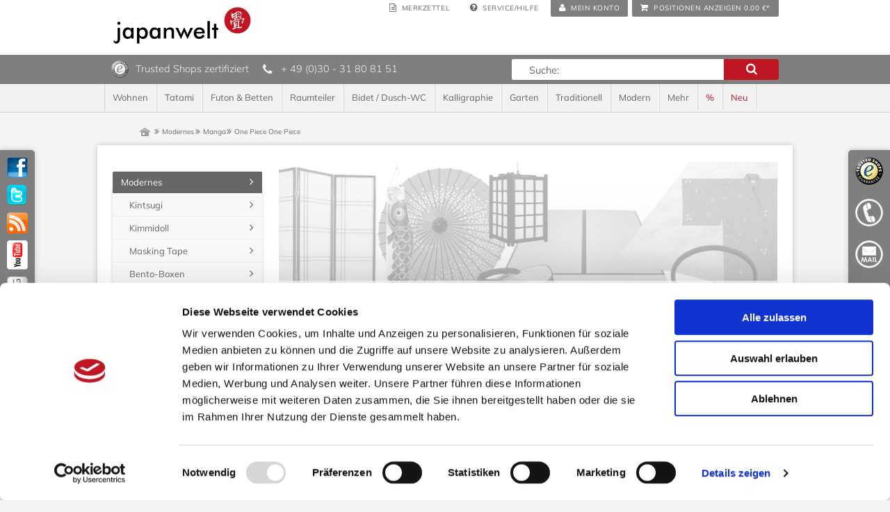

--- FILE ---
content_type: text/html; charset=UTF-8
request_url: https://www.japanwelt.de/modernes/manga/one-piece/?p=1&l=table
body_size: 15525
content:
<!DOCTYPE html PUBLIC "-//W3C//DTD XHTML+RDFa 1.0//EN" "http://www.w3.org/MarkUp/DTD/xhtml-rdfa-1.dtd">
<html class="no-js" lang="de">
<head>
<script id="Cookiebot" src="https://consent.cookiebot.com/uc.js" data-cbid="2e857317-9a1b-435a-a38b-4f6f03b23d9f" data-blockingmode="auto" type="text/javascript"></script>
<meta charset="utf-8">
<title>
One Piece Mangas: Piraten auf Schatzsuche
</title>
<meta name="author" content="Japanwelt Gunar Fenner" />
<meta name="copyright" content="Japanwelt Gunar Fenner" />
<meta name="robots" content="index,follow" />
<meta name="revisit-after" content="15 days" />
<meta name="keywords" content="modernes,manga,one,piece" />
<meta name="description" content="Manga - One Piece. Paravent, Futon und Tatami in Berlin bei Japanwelt online günstig kaufen" />
<meta name="viewport" content="width=device-width, initial-scale=1" />
<meta name="p:domain_verify" content="a62e166bc2c9adadba2f68638773e06a"/>
<link rel="shortcut icon" href="/engine/Shopware/Plugins/Local/Frontend/TabtenTemplateGrest/Views/frontend/_resources/favicon.ico" type="image/x-icon" />
<meta name="twitter:site" content="japanwelt" />
<meta name="twitter:creator" content="japanwelt" />
<meta property="og:site_name" content="Japanwelt" />
<meta property="og:latitude" content="52.506660" />
<meta property="og:longitude" content="13.322040" />
<meta property="og:street-address" content="Savignyplatz 6" />
<meta property="og:locality" content="Berlin" />
<meta property="og:region" content="Berlin" />
<meta property="og:postal-code" content="10623" />
<meta property="og:country-name" content="DE" />
<meta name="DC.title" content="Japanwelt" />
<meta name="geo.region" content="DE-BE" />
<meta name="geo.placename" content="Berlin" />
<meta name="geo.position" content="52.506660;13.322040" />
<meta name="ICBM" content="52.506660, 13.322040" />
<link rel="apple-touch-icon" sizes=”57x57” href="https://www.japanwelt.de/media/image/logo-57.png" />
<link rel="apple-touch-icon" sizes="72x72" href="https://www.japanwelt.de/media/image/logo-72.png" />
<link rel="apple-touch-icon" sizes="114x114" href="https://www.japanwelt.de/media/image/logo-114.png" />
<meta name="application-name" content="Japanwelt" />
<meta name="msapplication-TileColor" content="#BE1622" />
<meta name="msapplication-square70x70logo" content="https://www.japanwelt.de/media/image/logo-70.png" />
<meta name="msapplication-square150x150logo" content="https://www.japanwelt.de/media/image/logo-150.png" />
<meta name="msapplication-wide310x150logo" content="https://www.japanwelt.de/media/image/logo-310x150.png" />
<meta name="msapplication-square310x310logo" content="https://www.japanwelt.de/media/image/logo-310.png" />
<meta name="google-site-verification" content="l0tAdpiVY0tb--IP86Am2tw4giacyR4OnKr9BC93BZI" />
<link rel="canonical" href="https://www.japanwelt.de/modernes/manga/one-piece/" title="One Piece" />
<link rel="alternate" type="application/rss+xml" title="One Piece" href="https://www.japanwelt.de/modernes/manga/one-piece/?sRss=1" />
<link rel="alternate" type="application/atom+xml" title="One Piece" href="https://www.japanwelt.de/modernes/manga/one-piece/?sAtom=1" />
<link type="text/css" media="all" rel="stylesheet" href="/engine/Shopware/Plugins/Local/Frontend/TabtenTemplateGrest/Views/frontend/_resources/styles/fonts.css" />
<link type="text/css" media="all" rel="stylesheet" href="/engine/Shopware/Plugins/Local/Frontend/TabtenTemplateGrest/Views/frontend/_resources/styles/main.css" />
<!--[if lt IE 9]>
<link type="text/css" media="all" rel="stylesheet" href="/frontend/_resources/styles/oldie.css" />
<![endif]-->
<link type="text/css" media="all" rel="stylesheet" href="/engine/Shopware/Plugins/Local/Frontend/TabtenTemplateGrest/Views/frontend/_resources/styles/swag_bundle.css" />
<style type="text/css">
#infscr-loading {
text-align: center;
}
</style>
<link type="text/css" media="all" rel="stylesheet" href="/engine/Shopware/Plugins/Default/Frontend/SwagPaymentPaypal/Views/frontend/_resources/styles/paypal.css"/>
<link type="text/css" media="screen, projection" rel="stylesheet" href="/engine/Shopware/Plugins/Community/Frontend/DreiscMenu/templates/frontend/dreisc_menu/_resources/css/dreisc_menu.css" />
<link type="text/css" media="screen, projection" rel="stylesheet" href="https://www.japanwelt.de/DreiscMenuCss/styles_1768927939.css" />
<style type="text/css">
.dreiscMenu {
background-color: #ffffff;
}
.dreiscMenu .dreiscMenuFooter {
background-color: #ffffff;
}
.dreiscMenu .dreiscMenuElementHeadline {
background-color: #ffffff;
color: #333333;
}
.dreiscMenu .dreiscMenuColumn {
border-left: 1px solid #d8d8d8;
}
</style>
<script src="/engine/Shopware/Plugins/Local/Frontend/TabtenTemplateGrest/Views/frontend/_resources/javascript/vendor/jquery.js"></script>
<script src="/engine/Shopware/Plugins/Local/Frontend/TabtenTemplateGrest/Views/frontend/_resources/javascript/vendor/modernizr.custom.js"></script>
<script type="text/plain" data-cookieconsent="marketing" src="https://rs.epoq.de/web-api/epoq.js"></script>
<script type="text/javascript">
epoq_tenantId = 'japanwelt';
//<![CDATA[
var compareCount = '0';
var compareMaxCount = '3';
jQuery(document).ready(function() {
jQuery.compare.setup();
});
var timeNow = 1768927939;
jQuery.controller =  {
'vat_check_enabled': '',
'vat_check_required': '',
'ajax_cart': 'https://www.japanwelt.de/checkout',
'ajax_search': 'https://www.japanwelt.de/ajax_search',
'ajax_login': 'https://www.japanwelt.de/account/ajax_login',
'register': 'https://www.japanwelt.de/register',
'checkout': 'https://www.japanwelt.de/checkout',
'ajax_logout': 'https://www.japanwelt.de/account/ajax_logout',
'ajax_validate': 'https://www.japanwelt.de/register'
};
//]]>
</script>
<script type="text/javascript" src="/engine/Shopware/Plugins/Local/Frontend/TabtenTemplateGrest/Views/frontend/_resources/javascript/compressed-min.js"></script>
<script type="text/javascript" src="/engine/Shopware/Plugins/Local/Frontend/TabtenTemplateGrest/Views/frontend/_resources/javascript/jquery.hammer.min.js"></script>
<script type="text/javascript" src="/engine/Shopware/Plugins/Local/Frontend/TabtenTemplateGrest/Views/frontend/_resources/javascript/japanwelt-additional.js"></script>
<script>
jQuery(document).ready(function($) {
var cok = document.cookie.match(/session-1=([^;])+/g),
sid = (cok && cok[0]) ? cok[0] : null,
par = document.location.search.match(/sPartner=([^&])+/g),
pid = (par && par[0]) ? par[0].substring(9) : null,
cur = document.location.protocol + '//' + document.location.host,
ref = document.referrer.indexOf(cur) === -1 ? document.referrer : null,
url = "https://www.japanwelt.de/widgets/index/refreshStatistic",
pth = document.location.pathname.replace("/", "/");
url = url.replace('https:', '');
url = url.replace('http:', '');
url += url.indexOf('?') === -1 ? '?' : '&';
url += 'requestPage=' + encodeURI(pth);
url += '&requestController=' + encodeURI("listing");
if(sid) { url += '&' + sid; }
if(pid) { url += '&partner=' + pid; }
if(ref) { url += '&referer=' + encodeURI(ref); }
//url += '&x-shopware-nocache=' + (new Date()).getTime();
$.ajax({ url: url, dataType: 'jsonp'});
});
</script>
<script type="text/javascript" src="/engine/Shopware/Plugins/Local/Frontend/TabtenTemplateGrest/Views/frontend/_resources/javascript/accordion.js"></script>
<script async src="https://www.googletagmanager.com/gtag/js?id=G-2TNHM3VVDL"></script>
<script type="text/plain" data-cookieconsent="statistics">
window.dataLayer = window.dataLayer || [];
function gtag(){dataLayer.push(arguments);}
gtag('js', new Date());
gtag('config', 'G-2TNHM3VVDL');
</script>
<script type="text/javascript" src="/engine/Shopware/Plugins/Local/Frontend/TabtenTemplateGrest/Views/frontend/_resources/javascript/jquery.swag_bundle.min.js"></script>
<script>
var mediameetsFacebookPixel = {
'advancedMatching': null,
'track': true    };
</script>
<script type="text/plain" data-cookieconsent="marketing">
if (mediameetsFacebookPixel.track) {
!function (f, b, e, v, n, t, s) {
if (f.fbq) return;
n = f.fbq = function () {
n.callMethod ?
n.callMethod.apply(n, arguments) : n.queue.push(arguments)
};
if (!f._fbq) f._fbq = n;
n.push = n;
n.loaded = !0;
n.version = '2.0';
n.queue = [];
t = b.createElement(e);
t.async = !0;
t.src = v;
s = b.getElementsByTagName(e)[0];
s.parentNode.insertBefore(t, s)
}(window, document, 'script', 'https://connect.facebook.net/en_US/fbevents.js');
fbq('init', '147749775964223', mediameetsFacebookPixel.advancedMatching);
fbq('track', 'PageView');
document.asyncReady(function () {
$.subscribe('plugin/swAddArticle/onAddArticle.mediameetsFacebookPixel', function (e, target) {
var sAddField = target.$el.find('input[name="sAdd"]');
if (typeof sAddField !== 'undefined') {
if (sAddField.val() !== '') {
$.get('https://www.japanwelt.de/facebookPixelData', { ordernumber: sAddField.val() }, function(data) {
var defaultData = { content_type: 'product' };
fbq('track', 'AddToCart', $.extend({}, data, defaultData));
});
}
}
});
$.subscribe('plugin/swSearch/onSearchRequest.mediameetsFacebookPixel', function (e, plugin, term) {
fbq('track', 'Search', { search_string: term });
});
});
fbq('trackCustom', 'ViewCategory', {
category_name: 'One Piece',
category_id: '513',
category_path: 'Modernes > Manga > One Piece'
});
document.asyncReady(function() {
$.subscribe('plugin/swAjaxWishlist/onTriggerRequest.mediameetsFacebookPixel', function(event, plugin, plugin_event) {
var $product = $(plugin_event.currentTarget).closest('div[data-ordernumber]');
if ($product.length > 0) {
fbq('track', 'AddToWishlist', {
'content_ids': [$product.data('ordernumber')],
'content_type': 'product'
});
}
});
});
}
</script>
<noscript>
<img height="1" width="1" style="display:none" src="https://www.facebook.com/tr?id=147749775964223&amp;ev=PageView&amp;noscript=1" />
<img height="1" width="1" style="display:none" src="https://www.facebook.com/tr?id=147749775964223&amp;ev=ViewCategory&amp;noscript=1&amp;cd[category_name]=One%20Piece&amp;cd[category_id]=513&amp;cd[category_path]=Modernes%20%3E%20Manga%20%3E%20One%20Piece" />
</noscript>
<script src="/engine/Shopware/Plugins/Local/Frontend/DreiscInfiniteScroll/templates/dreisc_infinite_scroll/_resources/javascript/infinite.scroll.js"></script>
<script src="/engine/Shopware/Plugins/Local/Frontend/DreiscInfiniteScroll/templates/dreisc_infinite_scroll/_resources/javascript/infinite.shopware.js"></script>
<script type="text/javascript" src="/engine/Shopware/Plugins/Community/Frontend/DreiscMenu/templates/frontend/dreisc_menu/_resources/javascript/responsive.js"></script>
<script type="text/javascript">
var activeMenu = null;
var activeMenuLi = null;
$( document ).ready(function() {
var lastElement = null;
$('.dreiscNoLink').click(function(ev) {
ev.preventDefault();
});
$( "#mainNavigation ul li" ).hover(function(ev) {
//Undo the display none of the closebutton
var menu = $(this).find('.dreiscMenuUl');
if(menu[0] != null) {
$(menu[0]).css('display', '');
activeMenu = menu[0];
activeMenuLi = this;
}
setMenuWidth();
dreiscMenuResponsive();
});
if (Modernizr.touch) {
$('.touch-close-button').css('display', 'block');
$('.touch-close-button').click(function() {
var dataRef = $(this).attr('data-ref');
if(dataRef != null && dataRef != '') {
$('#'+dataRef).css('display', 'none');
}
});
}
});
$(window).resize(function() {
setMenuWidth();
dreiscMenuResponsive();
});
function setMenuWidth() {
var mainNavigationWidth = $('#mainNavigation').width(),
menuWidth = mainNavigationWidth;
//Reset positions
$('.dreiscMenu').css('left', 0);
$('.touch-close-button').css('left', parseInt(menuWidth) -10 + 'px');
//check for small menu settings
if(null != activeMenu) {
var dataWidth = $(activeMenu).attr('data-width');
if(null != dataWidth && dataWidth < menuWidth) {
menuWidth = dataWidth;
//Position the menu under the li element
var activeMenuLiPosLeft = $(activeMenuLi).position().left;
//Check if the menu must be position more left
var absoluteWidth = parseInt(activeMenuLiPosLeft) + parseInt(menuWidth);
if(absoluteWidth > mainNavigationWidth) {
var diff = mainNavigationWidth - absoluteWidth;
activeMenuLiPosLeft+= diff;
}
$('.dreiscMenu').css('position', 'relative');
$('.dreiscMenu').css('left', activeMenuLiPosLeft + 'px');
if (Modernizr.touch) {
$('.touch-close-button').css('left', absoluteWidth - 10 + 'px');
}
}
}
$('.dreiscMenu').css('width', menuWidth + 'px');
}
</script>
<script>
window.cbbSettings = {
base_url: "https://novasu.chatbotbuilder.net",
app_id: "novasu-1",
app_type: "chat",
};
</script>
<script src="https://novasu.chatbotbuilder.net/embed.js" defer></script>
</head>
<body class="ctl_listing" id="top">
<div class="jw_ohr_l">
<ul>
<li class="facebook">
<a href="https://www.facebook.com/japanwelt" title="Facebook" rel="nofollow" target="_blank">&nbsp;</a>
</li>
<li class="twitter">
<a href="https://twitter.com/japanwelt" title="Twitter" rel="nofollow" target="_blank">&nbsp;</a>
</li>
<li class="rss">
<a href="#" title="RSS" rel="nofollow">&nbsp;</a>
</li>
<li class="youtube">
<a href="http://www.youtube.com/user/japanwelt" title="Youtube" rel="nofollow" target="_blank">&nbsp;</a>
</li>
<li class="blog">
<a href="/blog.html" title="Blog" rel="follow">&nbsp;</a>
</li>
</ul>
</div>
<div class="jw_ohr_r">
<ul>
<li class="ts">
<a href="#" title="" rel="nofollow">&nbsp;</a>
<div>
<span class="head">Trusted Shops</span>
<ul class="ts_ohr">
<li><span aria-hidden="true" class="icon" data-icon="&#xf00c;"></span> Gepr&uuml;fter Online-Shop</li>
<li><span aria-hidden="true" class="icon" data-icon="&#xf00c;"></span> Gepr&uuml;fte Zahlungsabwicklung</li>
<li><span aria-hidden="true" class="icon" data-icon="&#xf00c;"></span> Sicherheit durch TRUSTED SHOP K&auml;uferschutz</li>
</ul>
<p><a href="https://www.trustedshops.com/shop/certificate.php?shop_id=X3B034AC7DBB8840325D54F02E41A9F1C" rel="nofollow" class="ts_txt_link" target="_blank">mehr Informationen</a></p>
</div>
</li>
<li class="phone">
<a href="#" title="" rel="nofollow">&nbsp;</a>
<div>
<span class="head">Kundenservice</span>
<p><strong>Telefon:</strong> +49 (0)30 - 318 08 151<br />
<strong>Mo-Fr.:</strong> 10:00 bis 17:00 Uhr
</p>
</div>
</li>
<li class="mail">
<a href="#" title="" rel="nofollow">&nbsp;</a>
<div>
<span class="head">Email-Kundenservice</span>
<p>schreiben Sie uns unter <a href="mailto:info@japanwelt.de" rel="nofollow">info@japanwelt.de</a></p>
</div>
</li>
<li class="newsletter">
<a href="#" title="FIXME" rel="nofollow">
<span class="text">&nbsp;</span>
</a>
<div>
<span class="head">Newsletter</span>
<p>Abonnieren Sie den kostenlosen Japanwelt-Newsletter und erhalten Sie einmalig einen 5€-Gutschein für Ihren Einkauf ab 50€. Der Newsletter ist jederzeit abbestellbar.</p>
<form class="ohr_newsletter" action="https://www.japanwelt.de/newsletter" method="post">
<input type="hidden" value="1" name="subscribeToNewsletter" />
<input type="text" name="newsletter" id="newsletter_input" value="Ihre E-Mail Adresse" />
<input type="submit" class="btn submit jw-button" id="newsletter" value="Newsletter abonnieren" />
</form>
</div>
</li>
</ul>
</div>
<header id="page_header">
<div class="inner">
<div id="page_header_topbar" class="row">
<div class="my_options">
<div class="sub_options">
<div id="sub_option_toggle"></div>
<a href="https://www.japanwelt.de/note" title="Merkzettel" class="note sub_opt_btn">
<span aria-hidden="true" class="icon" data-icon="&#xf0f6;"></span>
<span class="btn_text">Merkzettel</span>                     </a>
<div class="service sub_opt_btn">
<span class="button">
<span aria-hidden="true" class="icon" data-icon="&#xf059;"></span>
<span class="btn_text">Service/Hilfe</span>
<nav id="servicenavi">
<ul>
<li>
<a href="https://www.japanwelt.de/volumengewicht" >
Volumengewicht
</a>
</li>
<li>
<a href="https://www.japanwelt.de/agb" >
AGB
</a>
</li>
<li>
<a href="https://www.japanwelt.de/haeufige-fragen" >
Häufige Fragen
</a>
</li>
<li>
<a href="https://www.japanwelt.de/datenschutz" >
Datenschutz
</a>
</li>
<li>
<a href="https://www.japanwelt.de/versand" >
Versand
</a>
</li>
<li>
<a href="https://www.japanwelt.de/versand-in-die-schweiz" >
Versand in die Schweiz
</a>
</li>
<li>
<a href="https://www.japanwelt.de/zahlung" >
Zahlung
</a>
</li>
<li>
<a href="https://www.japanwelt.de/impressum" >
Impressum
</a>
</li>
<li>
<a href="https://www.japanwelt.de/registerFC/index/sValidation/H" >
Händler-Login
</a>
</li>
</ul>
</nav>
</span>
</div>
</div>
<a href="https://www.japanwelt.de/account" title="Mein Konto" class="account">
<span aria-hidden="true" class="icon" data-icon="&#xf007;"></span>
<span class="btn_text">Mein Konto</span>
</a>
</div>
<div id="shopnavi">
<div class="newbasket">
<div class="ajax_basket_container hide_script">
<div class="ajax_basket">
<span aria-hidden="true" class="icon" data-icon="&#xf07a;"></span>
<span class="btn_text">Positionen anzeigen</span>
<span class="amount">0,00&nbsp;&euro;*</span>
</div>
<div class="ajax_loader">&nbsp;</div>
</div>
</div>
</div>
</div>
<div id="compareContainerAjax">
</div>
<div id="compareContainerAjax">
</div>
<div id="page_header_bottom" itemscope itemtype="http://schema.org/Organization">
<a itemprop="url" id="logo" href="https://www.japanwelt.de/" title="Japanwelt - zur Startseite wechseln">
<img itemprop="logo" src="/engine/Shopware/Plugins/Local/Frontend/TabtenTemplateGrest/Views/frontend/_resources/images/logo.png" title="Japanwelt - Ihr Shop für japanische Einrichtung in Berlin" alt="Japanwelt - Ihr Shop für japanische Einrichtung in Berlin" />
</a>
<section id="page_header_teaser" class="row">
<div class="col four">
&nbsp;
</div>
</section>
</div>
</div>
</header>
<section id="infobar">
<div class="inner">
<div class="service_bar">
<a href="https://www.trustedshops.com/shop/certificate.php?shop_id=X3B034AC7DBB8840325D54F02E41A9F1C" title="Trusted Shops Gütesiegel - Bitte hier Gültigkeit prüfen!" rel="nofollow" class="ts_head" target="_blank">
<span class="logo">&nbsp;</span>
</a>
<span class="txt">Trusted Shops zertifiziert</span>
<a href="tel:+493031808151" rel="nofollow" class="phone_link">
<span aria-hidden="true" class="icon" data-icon="&#xf095"></span>
</a>
<span class="txt">+ 49 (0)30 - 31 80 81 51</span>
</div>
<div id="searchcontainer" >
<div class="inner_searchcontainer">
<div class="form">
<div class="ajax_loader">&nbsp;</div>
<form action="/search" method="get" id="searchform">
<input type="text" name="sSearch" id="searchfield" autocomplete="off" value="Suche:" maxlength="40" />
<input type="submit" id="submit_search_btn" value="Suchen" />
<span aria-hidden="true" class="icon" data-icon="&#xf002"></span>
</form>
</div>
</div>
</div>
</div>
</section>
<nav id="main_navigation" class="page_navigation">
<div class="inner">
<ul class="root">
<li  class="first2">
<a href="https://www.japanwelt.de/wohnen/" class=" ">
<span>Wohnen</span>
</a>
<ul id="dreiscMenuCat11" class="dreiscMenuUl dreiscCat11 dreiscMenuShop1" style=" ">
<li>
<div class="touch-close-button" data-ref="dreiscMenuCat11"></div>
<div  class="dreiscMenu" style="height: 430px; ">
<div class="dreiscMenuColumns3">
<div class="dreiscMenuColumn dreiscMenuColumnFirst " style="height: 420px;">
<div id="dreiscMenuColumnContent">
<div class="dreiscMenuElementCategory">
<p class="dreiscMenuElementHeadline">
<a href="https://www.japanwelt.de/wohnen/moebel/asiatische-moebel/">
Asiatische Möbel
</a>
</p>
</div>
<div class="clear"></div>
<div class="dreiscMenuElementCategory">
<p class="dreiscMenuElementHeadline">
<a href="https://www.japanwelt.de/wohnen/moebel/designer-moebel/">
Designer Möbel
</a>
</p>
<a class="menu dreisc_menu_catgory_link" href="https://www.japanwelt.de/wohnen/moebel/designer-moebel/ambivalenz/">Ambivalenz</a>
<a class="menu dreisc_menu_catgory_link" href="https://www.japanwelt.de/wohnen/moebel/designer-moebel/tojo/">Tojo</a>
<a class="menu dreisc_menu_catgory_link" href="https://www.japanwelt.de/wohnen/moebel/designer-moebel/flexiblelove-designsofa/">FlexibleLove Designsofa</a>
</div>
<div class="clear"></div>
<div class="dreiscMenuElementCategory">
<p class="dreiscMenuElementHeadline">
<a href="https://www.japanwelt.de/wohnen/tische/">
Tische
</a>
</p>
</div>
<div class="clear"></div>
<div class="dreiscMenuElementCategory">
<p class="dreiscMenuElementHeadline">
<a href="https://www.japanwelt.de/wohnen/schraenke/">
Schränke
</a>
</p>
</div>
<div class="clear"></div>
<div class="dreiscMenuElementCategory">
<p class="dreiscMenuElementHeadline">
<a href="https://www.japanwelt.de/wohnen/regale/">
Regale
</a>
</p>
</div>
<div class="clear"></div>
<div class="dreiscMenuElementCategory">
<p class="dreiscMenuElementHeadline">
<a href="https://www.japanwelt.de/wohnen/kommoden/">
Kommoden
</a>
</p>
<a class="menu dreisc_menu_catgory_link" href="https://www.japanwelt.de/wohnen/kommoden/tansu/">Tansu</a>
<a class="menu dreisc_menu_catgory_link" href="https://www.japanwelt.de/wohnen/kommoden/chinesischer-hochzeitsschrank/">Chinesischer Hochzeitsschrank</a>
</div>
<div class="clear"></div>
</div>
</div>
</div>
<div class="dreiscMenuColumns3">
<div class="dreiscMenuColumn  " style="height: 420px;">
<div id="dreiscMenuColumnContent">
<div class="dreiscMenuElementCategory">
<p class="dreiscMenuElementHeadline">
<a href="https://www.japanwelt.de/wohnen/asiatische-lampen/">
Asiatische Lampen
</a>
</p>
<a class="menu dreisc_menu_catgory_link" href="https://www.japanwelt.de/wohnen/asiatische-lampen/deckenlampen/">Deckenlampen</a>
<a class="menu dreisc_menu_catgory_link" href="https://www.japanwelt.de/wohnen/asiatische-lampen/wandlampen/">Wandlampen</a>
<a class="menu dreisc_menu_catgory_link" href="https://www.japanwelt.de/wohnen/asiatische-lampen/tisch-stehlampen/">Tisch-/Stehlampen</a>
<a class="menu dreisc_menu_catgory_link" href="https://www.japanwelt.de/wohnen/asiatische-lampen/bambuslampen/">Bambuslampen</a>
<a class="menu dreisc_menu_catgory_link" href="https://www.japanwelt.de/wohnen/asiatische-lampen/papierlampen/">Papierlampen</a>
<a class="menu dreisc_menu_catgory_link" href="https://www.japanwelt.de/wohnen/asiatische-lampen/domus-leuchten/">Domus Leuchten</a>
<a class="menu dreisc_menu_catgory_link" href="https://www.japanwelt.de/wohnen/asiatische-lampen/ronin-leuchten/">Ronin Leuchten</a>
</div>
<div class="clear"></div>
<div class="dreiscMenuElementCategory">
<p class="dreiscMenuElementHeadline">
<a href="https://www.japanwelt.de/wohnen/rollo/">
Rollos
</a>
</p>
</div>
<div class="clear"></div>
<div class="dreiscMenuElementCategory">
<p class="dreiscMenuElementHeadline">
<a href="https://www.japanwelt.de/wohnen/sitzkissen/">
Sitzkissen
</a>
</p>
</div>
<div class="clear"></div>
<div class="dreiscMenuElementCategory">
<p class="dreiscMenuElementHeadline">
<a href="https://www.japanwelt.de/wohnen/moebel/asiatische-moebel/spezialmoebel/">
Spezialmöbel
</a>
</p>
</div>
<div class="clear"></div>
<div class="dreiscMenuElementCategory">
<p class="dreiscMenuElementHeadline">
<a href="https://www.japanwelt.de/wohnen/moebel/bambusmoebel/">
Bambusmöbel
</a>
</p>
</div>
<div class="clear"></div>
</div>
</div>
</div>
<div class="dreiscMenuColumns3">
<div class="dreiscMenuColumn  dreiscMenuColumnLast" style="height: 420px;">
<div id="dreiscMenuColumnContent">
<div class="dreiscMenuElementArticles">
<div class="dreisc_artbox dreisc_menu_artbox">
<div class="inner">
<a href="https://www.japanwelt.de/wohnen/asiatische-lampen/wandlampen/domus-tischleuchte-plan-b.html" title="Domus Tischleuchte - PLAN B" class="artbox_thumb title" style="background: url(https://japanwelt.de/media/image/thumbnail/domus-tischleuchte-plan-b-buche-jw12888-155682a2065126_140x140.jpg) no-repeat top center; height: 154px !important; width: 124px !important; padding-top: 130px;">
Domus Tischleuchte - PLAN B</a>
<div class="article_price_unit">
<p>
<span class="purchaseunit">
<strong><span class="engine_Shopware_Plugins_Community_Frontend_DreiscMenu_templates_frontend_dreisc_menu__functions_article_box">Inhalt</span>:</strong> 1
</span>
</div>
<p class="price">
<span class="price">259,00&nbsp;&euro; *</span>
</p>
</div>
</div>
<div class="dreisc_artbox dreisc_menu_artbox">
<div class="inner">
<a href="https://www.japanwelt.de/wohnen/asiatische-lampen/deckenlampen/yuan-bambusdeckenlampe.html" title="Yuan, Bambusdeckenlampe" class="artbox_thumb title" style="background: url(https://japanwelt.de/media/image/thumbnail/yuan-bambusdeckenlampe-jw10236-15550e888b4e4e_140x140.jpg) no-repeat top center; height: 154px !important; width: 124px !important; padding-top: 130px;">
Yuan, Bambusdeckenlampe</a>
<div class="article_price_unit">
<p>
<span class="purchaseunit">
<strong><span class="engine_Shopware_Plugins_Community_Frontend_DreiscMenu_templates_frontend_dreisc_menu__functions_article_box">Inhalt</span>:</strong> 1
</span>
</div>
<p class="price">
<span class="price">77,50&nbsp;&euro; *</span>
</p>
</div>
</div>
<div class="dreisc_artbox dreisc_menu_artbox">
<div class="inner">
<a href="https://www.japanwelt.de/b2b-japanischer-gastronomiebedarf/japanischer-gastronomiebedarf/japanische-laterne-2-er-set-restaurant-70-cm.html" title="Japanische Laterne 2 er Set RESTAURANT - 70 cm" class="artbox_thumb title" style="background: url(https://japanwelt.de/media/image/thumbnail/papierlaterne-rot-restaurant2-JN10193_140x140.jpg) no-repeat top center; height: 154px !important; width: 124px !important; padding-top: 130px;">
Japanische Laterne 2 er Set RESTAURANT - 70 cm</a>
<div class="article_price_unit">
<p>
<span class="purchaseunit">
<strong><span class="engine_Shopware_Plugins_Community_Frontend_DreiscMenu_templates_frontend_dreisc_menu__functions_article_box">Inhalt</span>:</strong> 2 Stück
</span>
<span class="referenceunit">
<br>(25,00&nbsp;&euro; * / 1 Stück)
</span>
</p>
</div>
<p class="price">
<span class="price">50,00&nbsp;&euro; *</span>
</p>
</div>
</div>
<div class="dreisc_artbox dreisc_menu_artbox">
<div class="inner">
<a href="https://www.japanwelt.de/wohnen/asiatische-lampen/deckenlampen/haengelampe-dofu.html" title="Hängelampe Dofu" class="artbox_thumb title" style="background: url(https://japanwelt.de/media/image/thumbnail/haengelampe-dofu-jw10031_140x140.jpg) no-repeat top center; height: 154px !important; width: 124px !important; padding-top: 130px;">
Hängelampe Dofu</a>
<div class="article_price_unit">
<p>
<span class="purchaseunit">
<strong><span class="engine_Shopware_Plugins_Community_Frontend_DreiscMenu_templates_frontend_dreisc_menu__functions_article_box">Inhalt</span>:</strong> 1
</span>
</div>
<p class="price">
<span class="price">59,00&nbsp;&euro; *</span>
</p>
</div>
</div>
</div>
<div class="clear"></div>
</div>
</div>
</div>
<div  class="dreiscMenuFooter"></div>
</div>
</li>
</ul>
</li>
<li  class="">
<a href="https://www.japanwelt.de/tatami/" class=" ">
<span>Tatami</span>
</a>
<ul id="dreiscMenuCat32" class="dreiscMenuUl dreiscCat32 dreiscMenuShop1" style=" ">
<li>
<div class="touch-close-button" data-ref="dreiscMenuCat32"></div>
<div  class="dreiscMenu" style="height: 200px; ">
<div class="dreiscMenuColumns2">
<div class="dreiscMenuColumn dreiscMenuColumnFirst " style="height: 190px;">
<div id="dreiscMenuColumnContent">
<div class="dreiscMenuElementCategory">
<p class="dreiscMenuElementHeadline">
<a href="https://www.japanwelt.de/tatami/">
Tatami
</a>
</p>
<a class="menu dreisc_menu_catgory_link" href="https://www.japanwelt.de/tatami/tatami-matten/">Tatami Matten</a>
<a class="menu dreisc_menu_catgory_link" href="https://www.japanwelt.de/tatami/tatami-sondermass/">Tatami-Sondermaß</a>
<a class="menu dreisc_menu_catgory_link" href="https://www.japanwelt.de/tatami/tatami-rollmatten/">Tatami-Rollmatten</a>
</div>
<div class="clear"></div>
</div>
</div>
</div>
<div class="dreiscMenuColumns2">
<div class="dreiscMenuColumn  dreiscMenuColumnLast" style="height: 190px;">
<div id="dreiscMenuColumnContent">
<div class="dreiscMenuElementArticles">
<div class="dreisc_artbox dreisc_menu_artbox">
<div class="inner">
<a href="https://www.japanwelt.de/tatami/tatami-matten/tatami-kissen.html" title="Tatami-Kissen" class="artbox_thumb title" style="background: url(https://www.japanwelt.de/media/image/thumbnail/tatami-kissen-jw10010_140x140.jpg) no-repeat top center; height: 154px !important; width: 124px !important; padding-top: 130px;">
Tatami-Kissen</a>
<div class="article_price_unit">
<p>
<span class="purchaseunit">
<strong><span class="engine_Shopware_Plugins_Community_Frontend_DreiscMenu_templates_frontend_dreisc_menu__functions_article_box">Inhalt</span>:</strong> 1
</span>
</div>
<p class="price">
<span class="price">37,50&nbsp;&euro; *</span>
</p>
</div>
</div>
<div class="dreisc_artbox dreisc_menu_artbox">
<div class="inner">
<a href="https://www.japanwelt.de/tatami/tatami-matten/tatami-standard-sondermass-87-x-270-cm-mit-schmuckband-8-an-4-seiten.html" title="Tatami Standard Sondermaß 87 x 270 cm mit Schmuckband 8 an 4 Seiten" class="artbox_thumb title" style="background: url(https://www.japanwelt.de/media/image/thumbnail/tatami2-igusa-natur-beri-8-umlaufend_206373979a4c6a9_140x140.jpg) no-repeat top center; height: 154px !important; width: 124px !important; padding-top: 130px;">
Tatami Standard Sondermaß 87 x 270 cm mit...</a>
<p class="pseudoprice">
<span class="pseudo">Statt: 275,00&nbsp;&euro; *</span>
<span class="price">220,00&nbsp;&euro; *</span>
</p>
<div class="no_price_unit_fill"></div>
</div>
</div>
<div class="dreisc_artbox dreisc_menu_artbox">
<div class="inner">
<a href="https://www.japanwelt.de/tatami/tatami-matten/unit-tatami-sondermass-24-x-90-cm-mit-schmuckband-16-an-4-seiten.html" title="Unit Tatami Sondermaß 24 x 90 cm mit Schmuckband 16 an 4 Seiten" class="artbox_thumb title" style="background: url(https://www.japanwelt.de/media/image/thumbnail/tatami2-igusa-natur-beri-16-umlaufend_206373981484832_140x140.jpg) no-repeat top center; height: 154px !important; width: 124px !important; padding-top: 130px;">
Unit Tatami Sondermaß 24 x 90 cm mit...</a>
<p class="pseudoprice">
<span class="pseudo">Statt: 100,00&nbsp;&euro; *</span>
<span class="price">80,00&nbsp;&euro; *</span>
</p>
<div class="no_price_unit_fill"></div>
</div>
</div>
</div>
<div class="clear"></div>
</div>
</div>
</div>
<div  class="dreiscMenuFooter"></div>
</div>
</li>
</ul>
</li>
<li  class="">
<a href="https://www.japanwelt.de/futon-betten/" class=" ">
<span>Futon&thinsp;&&thinsp;Betten</span>
</a>
<ul id="dreiscMenuCat28" class="dreiscMenuUl dreiscCat28 dreiscMenuShop1" style=" ">
<li>
<div class="touch-close-button" data-ref="dreiscMenuCat28"></div>
<div  class="dreiscMenu" style="height: 235px; ">
<div class="dreiscMenuColumns3">
<div class="dreiscMenuColumn dreiscMenuColumnFirst " style="height: 225px;">
<div id="dreiscMenuColumnContent">
<div class="dreiscMenuElementLinkgroup">
<p class="dreiscMenuElementHeadline">Futons & Naturmatratzen</p>
<a class="menu dreisc_menu_link_group" href="https://www.japanwelt.de/futon-betten/futons/">Futons</a>
<a class="menu dreisc_menu_link_group" href="https://www.japanwelt.de/futon-und-betten/premium-futons/">Premium Futons</a>
<a class="menu dreisc_menu_link_group" href="https://www.japanwelt.de/futon-betten/naturmatratzen/">Naturmatratzen</a>
<a class="menu dreisc_menu_link_group" href="https://www.japanwelt.de/futon-und-betten/premium-naturmatratzen/">Premium Naturmatratzen</a>
</div>
<div class="clear"></div>
<div class="dreiscMenuElementCategory">
<p class="dreiscMenuElementHeadline">
<a href="https://www.japanwelt.de/futon-betten/bettwaesche/">
Bettwäsche
</a>
</p>
</div>
<div class="clear"></div>
<div class="dreiscMenuElementCategory">
<p class="dreiscMenuElementHeadline">
<a href="https://www.japanwelt.de/futon-betten/bettlaken-matratzenschutz/">
Bettlaken & Matratzenschutz
</a>
</p>
</div>
<div class="clear"></div>
</div>
</div>
</div>
<div class="dreiscMenuColumns3">
<div class="dreiscMenuColumn  " style="height: 225px;">
<div id="dreiscMenuColumnContent">
<div class="dreiscMenuElementLinkgroup">
<p class="dreiscMenuElementHeadline">Betten & Zubehör</p>
<a class="menu dreisc_menu_link_group" href="https://www.japanwelt.de/futon-betten/betten/">Betten</a>
<a class="menu dreisc_menu_link_group" href="https://www.japanwelt.de/futon-betten/bettroste/">Lattenroste</a>
<a class="menu dreisc_menu_link_group" href="https://www.japanwelt.de/futon-und-betten/nachttische-und-beistelltische/">Nacht- & Beistelltische</a>
<a class="menu dreisc_menu_link_group" href="https://www.japanwelt.de/futon-und-betten/kopfteile/">Kopfteile</a>
</div>
<div class="clear"></div>
<div class="dreiscMenuElementCategory">
<p class="dreiscMenuElementHeadline">
<a href="https://www.japanwelt.de/wohnen/kissen/">
Kissen / Kopfkissen
</a>
</p>
</div>
<div class="clear"></div>
<div class="dreiscMenuElementCategory">
<p class="dreiscMenuElementHeadline">
<a href="https://www.japanwelt.de/futon-betten/bettdecken/">
Bettdecken & Matratzentopper
</a>
</p>
</div>
<div class="clear"></div>
</div>
</div>
</div>
<div class="dreiscMenuColumns3">
<div class="dreiscMenuColumn  dreiscMenuColumnLast" style="height: 225px;">
<div id="dreiscMenuColumnContent">
<div class="dreiscMenuElementArticles">
<div class="dreisc_artbox dreisc_menu_artbox">
<div class="inner">
<a href="https://www.japanwelt.de/futon-und-betten/futons/luxusfuton-6-sw-2-ko-1-la-.html" title="Luxusfuton '6 SW+2 KO+1 LA'" class="artbox_thumb title" style="background: url(https://www.japanwelt.de/media/image/thumbnail/luxusfuton-6sw-2ko-1la-jw12827553dfc4b76e86_140x140.jpg) no-repeat top center; height: 154px !important; width: 124px !important; padding-top: 130px;">
Luxusfuton '6 SW+2 KO+1 LA'</a>
<div class="article_price_unit">
<p>
<span class="purchaseunit">
<strong><span class="engine_Shopware_Plugins_Community_Frontend_DreiscMenu_templates_frontend_dreisc_menu__functions_article_box">Inhalt</span>:</strong> 1
</span>
</div>
<p class="price">
<span class="price">ab 363,50&nbsp;&euro; *</span>
</p>
</div>
</div>
<div class="dreisc_artbox dreisc_menu_artbox">
<div class="inner">
<a href="https://www.japanwelt.de/futon-und-betten/naturmatratzen/shiatsu-massagematte-aus-rosshaar.html" title="Shiatsu - Massagematte aus Rosshaar" class="artbox_thumb title" style="background: url(https://www.japanwelt.de/media/image/thumbnail/shiatsu-massagematte-aus-rosshaar-1-jw13311553e035d03c6e_140x140.jpg) no-repeat top center; height: 154px !important; width: 124px !important; padding-top: 130px;">
Shiatsu - Massagematte aus Rosshaar</a>
<div class="article_price_unit">
<p>
<span class="purchaseunit">
<strong><span class="engine_Shopware_Plugins_Community_Frontend_DreiscMenu_templates_frontend_dreisc_menu__functions_article_box">Inhalt</span>:</strong> 1
</span>
</div>
<p class="price">
<span class="price">ab 376,00&nbsp;&euro; *</span>
</p>
</div>
</div>
</div>
<div class="clear"></div>
<div class="dreiscMenuElementArticles">
<div class="dreisc_artbox dreisc_menu_artbox">
<div class="inner">
<a href="https://www.japanwelt.de/futon-und-betten/futons/gaeste-futon.html" title="Gäste-Futon" class="artbox_thumb title" style="background: url(https://www.japanwelt.de/media/image/thumbnail/gaestefuton-klappfuton-3-JW18186_140x140.jpg) no-repeat top center; height: 154px !important; width: 124px !important; padding-top: 130px;">
Gäste-Futon</a>
<div class="article_price_unit">
<p>
<span class="purchaseunit">
<strong><span class="engine_Shopware_Plugins_Community_Frontend_DreiscMenu_templates_frontend_dreisc_menu__functions_article_box">Inhalt</span>:</strong> 1 Stück
</span>
</div>
<p class="price">
<span class="price">ab 99,50&nbsp;&euro; *</span>
</p>
</div>
</div>
<div class="dreisc_artbox dreisc_menu_artbox">
<div class="inner">
<a href="https://www.japanwelt.de/futon-und-betten/futons/reise-futon.html" title="Reise-Futon" class="artbox_thumb title" style="background: url(https://www.japanwelt.de/media/image/thumbnail/reisefuton-4-JW18187_140x140.jpg) no-repeat top center; height: 154px !important; width: 124px !important; padding-top: 130px;">
Reise-Futon</a>
<div class="article_price_unit">
<p>
<span class="purchaseunit">
<strong><span class="engine_Shopware_Plugins_Community_Frontend_DreiscMenu_templates_frontend_dreisc_menu__functions_article_box">Inhalt</span>:</strong> 1 Stück
</span>
</div>
<p class="price">
<span class="price">ab 105,50&nbsp;&euro; *</span>
</p>
</div>
</div>
</div>
<div class="clear"></div>
</div>
</div>
</div>
<div  class="dreiscMenuFooter"></div>
</div>
</li>
</ul>
</li>
<li  class="">
<a href="https://www.japanwelt.de/raumteiler/" class=" ">
<span>Raumteiler</span>
</a>
<ul id="dreiscMenuCat29" class="dreiscMenuUl dreiscCat29 dreiscMenuShop1" style=" ">
<li>
<div class="touch-close-button" data-ref="dreiscMenuCat29"></div>
<div  class="dreiscMenu" style="height: 210px; ">
<div class="dreiscMenuColumns2">
<div class="dreiscMenuColumn dreiscMenuColumnFirst " style="height: 200px;">
<div id="dreiscMenuColumnContent">
<div class="dreiscMenuElementCategory">
<p class="dreiscMenuElementHeadline">
<a href="https://www.japanwelt.de/raumteiler/">
Raumteiler
</a>
</p>
<a class="menu dreisc_menu_catgory_link" href="https://www.japanwelt.de/paravent/">Paravents</a>
<a class="menu dreisc_menu_catgory_link" href="https://www.japanwelt.de/paravent/shoji-designer/">Shoji Designer</a>
<a class="menu dreisc_menu_catgory_link" href="https://www.japanwelt.de/paravent/shoji-papier/">Shoji-Papier</a>
<a class="menu dreisc_menu_catgory_link" href="https://www.japanwelt.de/paravent/tisch-paravent/">Tisch-Paravent</a>
</div>
<div class="clear"></div>
</div>
</div>
</div>
<div class="dreiscMenuColumns2">
<div class="dreiscMenuColumn  dreiscMenuColumnLast" style="height: 200px;">
<div id="dreiscMenuColumnContent">
<div class="dreiscMenuElementArticles">
<div class="dreisc_artbox dreisc_menu_artbox">
<div class="inner">
<a href="https://www.japanwelt.de/raumteiler/paravents/paravent-japan-traditional.html" title="Paravent Japan Traditional" class="artbox_thumb title" style="background: url(https://www.japanwelt.de/media/image/thumbnail/paravent-traditional-jw100115582d2f727321_140x140.jpg) no-repeat top center; height: 154px !important; width: 124px !important; padding-top: 130px;">
Paravent Japan Traditional</a>
<div class="article_price_unit">
<p>
<span class="purchaseunit">
<strong><span class="engine_Shopware_Plugins_Community_Frontend_DreiscMenu_templates_frontend_dreisc_menu__functions_article_box">Inhalt</span>:</strong> 1
</span>
</div>
<p class="price">
<span class="price">ab 98,00&nbsp;&euro; *</span>
</p>
</div>
</div>
<div class="dreisc_artbox dreisc_menu_artbox">
<div class="inner">
<a href="https://www.japanwelt.de/raumteiler/paravents/paravent-raumteiler-basic.html" title="Paravent - Raumteiler Basic" class="artbox_thumb title" style="background: url(https://www.japanwelt.de/media/image/thumbnail/paravent-raumteiler-basic-weiss-jw10009-1_140x140.jpg) no-repeat top center; height: 154px !important; width: 124px !important; padding-top: 130px;">
Paravent - Raumteiler Basic</a>
<div class="article_price_unit">
<p>
<span class="purchaseunit">
<strong><span class="engine_Shopware_Plugins_Community_Frontend_DreiscMenu_templates_frontend_dreisc_menu__functions_article_box">Inhalt</span>:</strong> 1
</span>
</div>
<p class="price">
<span class="price">75,50&nbsp;&euro; *</span>
</p>
</div>
</div>
<div class="dreisc_artbox dreisc_menu_artbox">
<div class="inner">
<a href="https://www.japanwelt.de/raumteiler/paravents/paravent-nihon.html" title="Paravent - Nihon" class="artbox_thumb title" style="background: url(https://www.japanwelt.de/media/image/thumbnail/paravent-nihon-natur-3-fluegel_2_140x140.jpg) no-repeat top center; height: 154px !important; width: 124px !important; padding-top: 130px;">
Paravent - Nihon</a>
<div class="article_price_unit">
<p>
<span class="purchaseunit">
<strong><span class="engine_Shopware_Plugins_Community_Frontend_DreiscMenu_templates_frontend_dreisc_menu__functions_article_box">Inhalt</span>:</strong> 1
</span>
</div>
<p class="price">
<span class="price">ab 79,50&nbsp;&euro; *</span>
</p>
</div>
</div>
</div>
<div class="clear"></div>
</div>
</div>
</div>
<div  class="dreiscMenuFooter"></div>
</div>
</li>
</ul>
</li>
<li  class="">
<a href="https://www.japanwelt.de/dusch-wc-aufsaetze/" class=" ">
<span>Bidet&thinsp;/&thinsp;Dusch-WC</span>
</a>
<ul id="dreiscMenuCat35" class="dreiscMenuUl dreiscCat35 dreiscMenuShop1" style=" ">
<li>
<div class="touch-close-button" data-ref="dreiscMenuCat35"></div>
<div  class="dreiscMenu" style="height: 200px; ">
<div class="dreiscMenuColumns2">
<div class="dreiscMenuColumn dreiscMenuColumnFirst " style="height: 190px;">
<div id="dreiscMenuColumnContent">
<div class="dreiscMenuElementCategory">
<p class="dreiscMenuElementHeadline">
<a href="https://www.japanwelt.de/dusch-wc-aufsaetze/">
Bidet / Dusch-WC
</a>
</p>
</div>
<div class="clear"></div>
<div class="dreiscMenuElementHtml">
<p>Hier finden Sie unsere Dusch-WC Aufs&auml;tze. Bei Fragen oder f&uuml;r Beratung zu Japan - Toiletten kontaktieren Sie uns einfach. Neben namhaften Herstellern von Dusch-WC wie Geberit und Duravit gibt es auch viele Produkte von z.B. USPA, die oft ein besseres Preis-Leistungs-Verh&auml;ltnis haben.</p>
</div>
<div class="clear"></div>
</div>
</div>
</div>
<div class="dreiscMenuColumns2">
<div class="dreiscMenuColumn  dreiscMenuColumnLast" style="height: 190px;">
<div id="dreiscMenuColumnContent">
<div class="dreiscMenuElementArticles">
<div class="dreisc_artbox dreisc_menu_artbox">
<div class="inner">
<a href="https://www.japanwelt.de/bidet-dusch-wc/dusch-wc-bidet-7035-r.html" title="Dusch WC Bidet 7035 R" class="artbox_thumb title" style="background: url(https://www.japanwelt.de/media/image/thumbnail/dusch-wc-bidet-7035r-jw12951-1553e0980320e2_140x140.jpg) no-repeat top center; height: 154px !important; width: 124px !important; padding-top: 130px;">
Dusch WC Bidet 7035 R</a>
<div class="article_price_unit">
<p>
<span class="purchaseunit">
<strong><span class="engine_Shopware_Plugins_Community_Frontend_DreiscMenu_templates_frontend_dreisc_menu__functions_article_box">Inhalt</span>:</strong> 1 Stück
</span>
</div>
<p class="price">
<span class="price">ab 1.049,00&nbsp;&euro; *</span>
</p>
</div>
</div>
<div class="dreisc_artbox dreisc_menu_artbox">
<div class="inner">
<a href="https://www.japanwelt.de/bidet-dusch-wc/dusch-wc-bidet-6210.html" title="Dusch WC Bidet 6210" class="artbox_thumb title" style="background: url(https://www.japanwelt.de/media/image/thumbnail/dusch-wc-bidet-6235r-jw12946-1553e097f3114a_140x140.jpg) no-repeat top center; height: 154px !important; width: 124px !important; padding-top: 130px;">
Dusch WC Bidet 6210</a>
<div class="article_price_unit">
<p>
<span class="purchaseunit">
<strong><span class="engine_Shopware_Plugins_Community_Frontend_DreiscMenu_templates_frontend_dreisc_menu__functions_article_box">Inhalt</span>:</strong> 1
</span>
</div>
<p class="price">
<span class="price">ab 649,00&nbsp;&euro; *</span>
</p>
</div>
</div>
<div class="dreisc_artbox dreisc_menu_artbox">
<div class="inner">
<a href="https://www.japanwelt.de/bidet-dusch-wc/reisebidet.html" title="Reisebidet" class="artbox_thumb title" style="background: url(https://www.japanwelt.de/media/image/thumbnail/reisebidet_02_JW13184_140x140.jpg) no-repeat top center; height: 154px !important; width: 124px !important; padding-top: 130px;">
Reisebidet</a>
<div class="article_price_unit">
<p>
<span class="purchaseunit">
<strong><span class="engine_Shopware_Plugins_Community_Frontend_DreiscMenu_templates_frontend_dreisc_menu__functions_article_box">Inhalt</span>:</strong> 1
</span>
</div>
<p class="price">
<span class="price">59,00&nbsp;&euro; *</span>
</p>
</div>
</div>
</div>
<div class="clear"></div>
</div>
</div>
</div>
<div  class="dreiscMenuFooter"></div>
</div>
</li>
</ul>
</li>
<li  class="">
<a href="https://www.japanwelt.de/kalligraphie/" class=" ">
<span>Kalligraphie</span>
</a>
<ul id="dreiscMenuCat21" class="dreiscMenuUl dreiscCat21 dreiscMenuShop1" style=" ">
<li>
<div class="touch-close-button" data-ref="dreiscMenuCat21"></div>
<div  class="dreiscMenu" style="height: 260px; ">
<div class="dreiscMenuColumns2">
<div class="dreiscMenuColumn dreiscMenuColumnFirst " style="height: 250px;">
<div id="dreiscMenuColumnContent">
<div class="dreiscMenuElementCategory">
<p class="dreiscMenuElementHeadline">
<a href="https://www.japanwelt.de/kalligraphie/">
Kalligraphie
</a>
</p>
<a class="menu dreisc_menu_catgory_link" href="https://www.japanwelt.de/kalligraphie/kalligrafiepapier/">Kalligraphiepapier</a>
<a class="menu dreisc_menu_catgory_link" href="https://www.japanwelt.de/kalligraphie/pinsel/">Pinsel</a>
<a class="menu dreisc_menu_catgory_link" href="https://www.japanwelt.de/kalligraphie/tusche/">Tusche</a>
<a class="menu dreisc_menu_catgory_link" href="https://www.japanwelt.de/kalligraphie/shikishi/">Shikishi</a>
<a class="menu dreisc_menu_catgory_link" href="https://www.japanwelt.de/kalligraphie/rollpassepartouts/">Rollpassepartouts</a>
<a class="menu dreisc_menu_catgory_link" href="https://www.japanwelt.de/kalligraphie/kalligraphie-zubehoer/">Kalligraphie Zubehör</a>
<a class="menu dreisc_menu_catgory_link" href="https://www.japanwelt.de/kalligraphie/handgemalte-kalligraphien/">Handgemalte Kalligraphien</a>
</div>
<div class="clear"></div>
</div>
</div>
</div>
<div class="dreiscMenuColumns2">
<div class="dreiscMenuColumn  dreiscMenuColumnLast" style="height: 250px;">
<div id="dreiscMenuColumnContent">
<div class="dreiscMenuElementArticles">
<div class="dreisc_artbox dreisc_menu_artbox">
<div class="inner">
<a href="https://www.japanwelt.de/dekorieren/handgemalte-kalligraphien/original-japanische-kalligraphie.html" title="Original japanische Kalligraphie" class="artbox_thumb title" style="background: url(https://www.japanwelt.de/media/image/thumbnail/original-japanische-kalligraphie-jw15300_140x140.jpg) no-repeat top center; height: 154px !important; width: 124px !important; padding-top: 130px;">
Original japanische Kalligraphie</a>
<div class="article_price_unit">
<p>
<span class="purchaseunit">
<strong><span class="engine_Shopware_Plugins_Community_Frontend_DreiscMenu_templates_frontend_dreisc_menu__functions_article_box">Inhalt</span>:</strong> 1
</span>
</div>
<p class="price">
<span class="price">45,00&nbsp;&euro; *</span>
</p>
</div>
</div>
<div class="dreisc_artbox dreisc_menu_artbox">
<div class="inner">
<a href="https://www.japanwelt.de/dekorieren/handgemalte-kalligraphien/original-japanische-kalligraphie-im-holzrahmen.html" title="Original japanische Kalligraphie im Holzrahmen" class="artbox_thumb title" style="background: url(https://www.japanwelt.de/media/image/thumbnail/original-japanische-kalligraphie-im-holzrahmen-jw15301_140x140.jpg) no-repeat top center; height: 154px !important; width: 124px !important; padding-top: 130px;">
Original japanische Kalligraphie im Holzrahmen</a>
<div class="article_price_unit">
<p>
<span class="purchaseunit">
<strong><span class="engine_Shopware_Plugins_Community_Frontend_DreiscMenu_templates_frontend_dreisc_menu__functions_article_box">Inhalt</span>:</strong> 1
</span>
</div>
<p class="price">
<span class="price">55,00&nbsp;&euro; *</span>
</p>
</div>
</div>
<div class="dreisc_artbox dreisc_menu_artbox">
<div class="inner">
<a href="https://www.japanwelt.de/dekorieren/handgemalte-kalligraphien/original-japanische-kalligraphie-im-faltrahmen.html" title="Original japanische Kalligraphie im Faltrahmen" class="artbox_thumb title" style="background: url(https://www.japanwelt.de/media/image/thumbnail/original-japanische-kalligraphie-im-faltrahmen-jw15302_140x140.jpg) no-repeat top center; height: 154px !important; width: 124px !important; padding-top: 130px;">
Original japanische Kalligraphie im Faltrahmen</a>
<div class="article_price_unit">
<p>
<span class="purchaseunit">
<strong><span class="engine_Shopware_Plugins_Community_Frontend_DreiscMenu_templates_frontend_dreisc_menu__functions_article_box">Inhalt</span>:</strong> 1
</span>
</div>
<p class="price">
<span class="price">59,00&nbsp;&euro; *</span>
</p>
</div>
</div>
</div>
<div class="clear"></div>
</div>
</div>
</div>
<div  class="dreiscMenuFooter"></div>
</div>
</li>
</ul>
</li>
<li  class="">
<a href="https://www.japanwelt.de/garten/" class=" ">
<span>Garten</span>
</a>
<ul id="dreiscMenuCat15" class="dreiscMenuUl dreiscCat15 dreiscMenuShop1" style=" ">
<li>
<div class="touch-close-button" data-ref="dreiscMenuCat15"></div>
<div  class="dreiscMenu" style="height: 420px; ">
<div class="dreiscMenuColumns3">
<div class="dreiscMenuColumn dreiscMenuColumnFirst " style="height: 410px;">
<div id="dreiscMenuColumnContent">
<div class="dreiscMenuElementLinkgroup">
<p class="dreiscMenuElementHeadline">Möbel</p>
<a class="menu dreisc_menu_link_group" href="https://www.japanwelt.de/garten/gartenmoebel/">Gartenmöbel</a>
<a class="menu dreisc_menu_link_group" href="https://www.japanwelt.de/garten/baenke/">Bänke</a>
</div>
<div class="clear"></div>
<div class="dreiscMenuElementCategory">
<p class="dreiscMenuElementHeadline">
<a href="https://www.japanwelt.de/garten/bambus/">
Bambus
</a>
</p>
<a class="menu dreisc_menu_catgory_link" href="https://www.japanwelt.de/garten/zaeune-bambuszaeune/">Zäune - Bambuszäune</a>
<a class="menu dreisc_menu_catgory_link" href="https://www.japanwelt.de/garten/bambus/bambusrohre/">Bambusrohre</a>
<a class="menu dreisc_menu_catgory_link" href="https://www.japanwelt.de/garten/bambus/bambusmaterialien/">Bambusmaterialien</a>
</div>
<div class="clear"></div>
<div class="dreiscMenuElementCategory">
<p class="dreiscMenuElementHeadline">
<a href="https://www.japanwelt.de/garten/blumentoepfe/">
Blumentöpfe
</a>
</p>
</div>
<div class="clear"></div>
<div class="dreiscMenuElementCategory">
<p class="dreiscMenuElementHeadline">
<a href="https://www.japanwelt.de/garten/figuren-und-skulpturen/">
Figuren & Skulpturen
</a>
</p>
</div>
<div class="clear"></div>
<div class="dreiscMenuElementCategory">
<p class="dreiscMenuElementHeadline">
<a href="https://www.japanwelt.de/garten/dekorationen-zubehoer/">
Dekorationen & Zubehör
</a>
</p>
</div>
<div class="clear"></div>
</div>
</div>
</div>
<div class="dreiscMenuColumns3">
<div class="dreiscMenuColumn  " style="height: 410px;">
<div id="dreiscMenuColumnContent">
<div class="dreiscMenuElementLinkgroup">
<p class="dreiscMenuElementHeadline">Licht</p>
<a class="menu dreisc_menu_link_group" href="https://www.japanwelt.de/garten/steinlaternen/">Steinlaternen</a>
<a class="menu dreisc_menu_link_group" href="https://www.japanwelt.de/traditionelles/sonnenschirme/">Sonnenschirme</a>
<a class="menu dreisc_menu_link_group" href="https://www.japanwelt.de/garten/gartenleuchten/">Gartenleuchten</a>
</div>
<div class="clear"></div>
<div class="dreiscMenuElementLinkgroup">
<p class="dreiscMenuElementHeadline">Wind</p>
<a class="menu dreisc_menu_link_group" href="https://www.japanwelt.de/garten/windspiele/">Windspiele</a>
<a class="menu dreisc_menu_link_group" href="https://www.japanwelt.de/garten/wind-koi-koinobori/">Wind Koi - Koinobori</a>
</div>
<div class="clear"></div>
<div class="dreiscMenuElementLinkgroup">
<p class="dreiscMenuElementHeadline">Wasser</p>
<a class="menu dreisc_menu_link_group" href="https://www.japanwelt.de/garten/brunnen/">Brunnen</a>
<a class="menu dreisc_menu_link_group" href="https://www.japanwelt.de/garten/wasserspiele/">Wasserspiele</a>
<a class="menu dreisc_menu_link_group" href="https://www.japanwelt.de/garten/bruecken/">Brücken</a>
<a class="menu dreisc_menu_link_group" href="https://www.japanwelt.de/garten/quellsteine/">Quellsteine</a>
</div>
<div class="clear"></div>
</div>
</div>
</div>
<div class="dreiscMenuColumns3">
<div class="dreiscMenuColumn  dreiscMenuColumnLast" style="height: 410px;">
<div id="dreiscMenuColumnContent">
<div class="dreiscMenuElementArticles">
<div class="dreisc_artbox dreisc_menu_artbox">
<div class="inner">
<a href="https://www.japanwelt.de/garten/figuren-und-skulpturen/tempelloewe.html" title="Tempellöwe" class="artbox_thumb title" style="background: url(https://www.japanwelt.de/media/image/thumbnail/30697-Tempell-wen-Paar-2_140x140.png) no-repeat top center; height: 154px !important; width: 124px !important; padding-top: 130px;">
Tempellöwe</a>
<div class="article_price_unit">
<p>
<span class="purchaseunit">
<strong><span class="engine_Shopware_Plugins_Community_Frontend_DreiscMenu_templates_frontend_dreisc_menu__functions_article_box">Inhalt</span>:</strong> 1
</span>
</div>
<p class="price">
<span class="price">ab 295,00&nbsp;&euro; *</span>
</p>
</div>
</div>
<div class="dreisc_artbox dreisc_menu_artbox">
<div class="inner">
<a href="https://www.japanwelt.de/garten/dekorationen-und-zubehoer/windgongs-feng-gongs.html" title="Windgongs, Feng-Gongs" class="artbox_thumb title" style="background: url(https://www.japanwelt.de/media/image/thumbnail/windgongs-feng-gongs-25-cm-jw10153-15550e86079476_140x140.jpg) no-repeat top center; height: 154px !important; width: 124px !important; padding-top: 130px;">
Windgongs, Feng-Gongs</a>
<div class="article_price_unit">
<p>
<span class="purchaseunit">
<strong><span class="engine_Shopware_Plugins_Community_Frontend_DreiscMenu_templates_frontend_dreisc_menu__functions_article_box">Inhalt</span>:</strong> 1
</span>
</div>
<p class="price">
<span class="price">ab 39,00&nbsp;&euro; *</span>
</p>
</div>
</div>
<div class="dreisc_artbox dreisc_menu_artbox">
<div class="inner">
<a href="https://www.japanwelt.de/garten/windspiele/windspiel-feng-shui-klein-gelb.html" title="Windspiel - Feng Shui Klein Gelb" class="artbox_thumb title" style="background: url(https://www.japanwelt.de/media/image/thumbnail/glocke-klein-gelbJN10096_140x140.jpg) no-repeat top center; height: 154px !important; width: 124px !important; padding-top: 130px;">
Windspiel - Feng Shui Klein Gelb</a>
<div class="article_price_unit">
<p>
<span class="purchaseunit">
<strong><span class="engine_Shopware_Plugins_Community_Frontend_DreiscMenu_templates_frontend_dreisc_menu__functions_article_box">Inhalt</span>:</strong> 1 Stück
</span>
</div>
<p class="price">
<span class="price">16,50&nbsp;&euro; *</span>
</p>
</div>
</div>
<div class="dreisc_artbox dreisc_menu_artbox">
<div class="inner">
<a href="https://www.japanwelt.de/garten/bruecken/ishi-bashi-steinbruecke-gerade.html" title="Ishi Bashi, Steinbrücke gerade" class="artbox_thumb title" style="background: url(https://www.japanwelt.de/media/image/thumbnail/ishi-bashi-steinbruecke-gerade-jw10564-1_140x140.jpg) no-repeat top center; height: 154px !important; width: 124px !important; padding-top: 130px;">
Ishi Bashi, Steinbrücke gerade</a>
<div class="article_price_unit">
<p>
<span class="purchaseunit">
<strong><span class="engine_Shopware_Plugins_Community_Frontend_DreiscMenu_templates_frontend_dreisc_menu__functions_article_box">Inhalt</span>:</strong> 1
</span>
</div>
<p class="price">
<span class="price">ab 139,00&nbsp;&euro; *</span>
</p>
</div>
</div>
</div>
<div class="clear"></div>
</div>
</div>
</div>
<div  class="dreiscMenuFooter"></div>
</div>
</li>
</ul>
</li>
<li  class="">
<a href="https://www.japanwelt.de/traditionelles/" class=" ">
<span>Traditionell</span>
</a>
<ul id="dreiscMenuCat14" class="dreiscMenuUl dreiscCat14 dreiscMenuShop1" style=" ">
<li>
<div class="touch-close-button" data-ref="dreiscMenuCat14"></div>
<div  class="dreiscMenu" style="height: 430px; ">
<div class="dreiscMenuColumns3">
<div class="dreiscMenuColumn dreiscMenuColumnFirst " style="height: 420px;">
<div id="dreiscMenuColumnContent">
<div class="dreiscMenuElementLinkgroup">
<p class="dreiscMenuElementHeadline">Figuren</p>
<a class="menu dreisc_menu_link_group" href="https://www.japanwelt.de/traditionelles/daruma/">Daruma</a>
<a class="menu dreisc_menu_link_group" href="https://www.japanwelt.de/traditionelles/puppen/">Puppen</a>
<a class="menu dreisc_menu_link_group" href="https://www.japanwelt.de/traditionelles/kokeshi-und-maneki-neko/">Kokeshi & Maneki-Neko</a>
</div>
<div class="clear"></div>
<div class="dreiscMenuElementLinkgroup">
<p class="dreiscMenuElementHeadline">Accessoires</p>
<a class="menu dreisc_menu_link_group" href="https://www.japanwelt.de/traditionelles/faecher-schirme/">Fächer</a>
<a class="menu dreisc_menu_link_group" href="https://www.japanwelt.de/traditionelles/schirme-wagasa/">Schirme - Wagasa</a>
</div>
<div class="clear"></div>
<div class="dreiscMenuElementLinkgroup">
<p class="dreiscMenuElementHeadline">Dekoration</p>
<a class="menu dreisc_menu_link_group" href="https://www.japanwelt.de/traditionelles/noren/">Noren</a>
<a class="menu dreisc_menu_link_group" href="https://www.japanwelt.de/traditionelles/kakemono/">Kakemono</a>
<a class="menu dreisc_menu_link_group" href="https://www.japanwelt.de/traditionelles/noh-masken/">Noh-Masken</a>
<a class="menu dreisc_menu_link_group" href="https://www.japanwelt.de/traditionelles/ikebana/">Ikebana</a>
</div>
<div class="clear"></div>
</div>
</div>
</div>
<div class="dreiscMenuColumns3">
<div class="dreiscMenuColumn  " style="height: 420px;">
<div id="dreiscMenuColumnContent">
<div class="dreiscMenuElementLinkgroup">
<p class="dreiscMenuElementHeadline">Entspannung</p>
<a class="menu dreisc_menu_link_group" href="https://www.japanwelt.de/traditionelles/zen-gaerten/">Miniatur Zen-Gärten</a>
<a class="menu dreisc_menu_link_group" href="https://www.japanwelt.de/traditionelles/raeucherwerk/">Räucherwerk</a>
</div>
<div class="clear"></div>
<div class="dreiscMenuElementCategory">
<p class="dreiscMenuElementHeadline">
<a href="https://www.japanwelt.de/traditionelles/origami/">
Origami
</a>
</p>
<a class="menu dreisc_menu_catgory_link" href="https://www.japanwelt.de/traditionelles/origami/washi-papier/">Washi - Japanpapier</a>
<a class="menu dreisc_menu_catgory_link" href="https://www.japanwelt.de/traditionelles/origami/origami-papier-15cm/">Origami-Papier 15x15 cm</a>
<a class="menu dreisc_menu_catgory_link" href="https://www.japanwelt.de/traditionelles/origami/origami-papier-5-14cm/">Origami-Papier 5-14 cm</a>
<a class="menu dreisc_menu_catgory_link" href="https://www.japanwelt.de/traditionelles/origami/origami-papier-17-35cm/">Origami-Papier 17-35 cm</a>
<a class="menu dreisc_menu_catgory_link" href="https://www.japanwelt.de/traditionelles/origami/origami-papier-sechseckig/">Origami-Papier Sechseckig</a>
<a class="menu dreisc_menu_catgory_link" href="https://www.japanwelt.de/traditionelles/origami/origami-sets/">Origami Sets</a>
</div>
<div class="clear"></div>
<div class="dreiscMenuElementCategory">
<p class="dreiscMenuElementHeadline">
<a href="https://www.japanwelt.de/traditionelles/briefpapier/">
Briefpapier
</a>
</p>
</div>
<div class="clear"></div>
</div>
</div>
</div>
<div class="dreiscMenuColumns3">
<div class="dreiscMenuColumn  dreiscMenuColumnLast" style="height: 420px;">
<div id="dreiscMenuColumnContent">
<div class="dreiscMenuElementArticles">
<div class="dreisc_artbox dreisc_menu_artbox">
<div class="inner">
<a href="https://www.japanwelt.de/traditionelles/raeucherwerk/raeucherstaebchen-koh-do-shiraume.html" title="Räucherstäbchen Koh Do Shiraume" class="artbox_thumb title" style="background: url(https://www.japanwelt.de/media/image/thumbnail/r-ucherst-bchen-koh-do-shiraume-JW21413-1_140x140.jpg) no-repeat top center; height: 154px !important; width: 124px !important; padding-top: 130px;">
Räucherstäbchen Koh Do Shiraume</a>
<p class="price">
<span class="price">4,00&nbsp;&euro; *</span>
</p>
<div class="no_price_unit_fill"></div>
</div>
</div>
<div class="dreisc_artbox dreisc_menu_artbox">
<div class="inner">
<a href="https://www.japanwelt.de/traditionelles/origami/origami-papier-5-14-cm/faltpapier-chiyogami.html" title="Faltpapier - Chiyogami" class="artbox_thumb title" style="background: url(https://www.japanwelt.de/media/image/thumbnail/faltpapier-chiyogami-jw11335_15582e8aa5fb06_140x140.jpg) no-repeat top center; height: 154px !important; width: 124px !important; padding-top: 130px;">
Faltpapier - Chiyogami</a>
<div class="article_price_unit">
<p>
<span class="purchaseunit">
<strong><span class="engine_Shopware_Plugins_Community_Frontend_DreiscMenu_templates_frontend_dreisc_menu__functions_article_box">Inhalt</span>:</strong> 1
</span>
</div>
<p class="price">
<span class="price">ab 8,00&nbsp;&euro; *</span>
</p>
</div>
</div>
<div class="dreisc_artbox dreisc_menu_artbox">
<div class="inner">
<a href="https://www.japanwelt.de/traditionelles/briefpapier/briefkarte-fuji-to-tsuru.html" title="Briefkarte Fuji to Tsuru" class="artbox_thumb title" style="background: url(https://www.japanwelt.de/media/image/thumbnail/briefkarte-fuji-to-tsuru_1_jw20756_140x140.jpg) no-repeat top center; height: 154px !important; width: 124px !important; padding-top: 130px;">
Briefkarte Fuji to Tsuru</a>
<p class="price">
<span class="price">6,00&nbsp;&euro; *</span>
</p>
<div class="no_price_unit_fill"></div>
</div>
</div>
<div class="dreisc_artbox dreisc_menu_artbox">
<div class="inner">
<a href="https://www.japanwelt.de/traditionelles/kokeshi-und-maneki-neko/kokeshi-samurai.html" title="Kokeshi Samurai" class="artbox_thumb title" style="background: url(https://www.japanwelt.de/media/image/thumbnail/kokeshi-samurai_1_jw20671_140x140.jpg) no-repeat top center; height: 154px !important; width: 124px !important; padding-top: 130px;">
Kokeshi Samurai</a>
<p class="price">
<span class="price">84,00&nbsp;&euro; *</span>
</p>
<div class="no_price_unit_fill"></div>
</div>
</div>
</div>
<div class="clear"></div>
</div>
</div>
</div>
<div  class="dreiscMenuFooter"></div>
</div>
</li>
</ul>
</li>
<li  class="active">
<a href="https://www.japanwelt.de/modernes/" class="active ">
<span>Modern</span>
</a>
<ul id="dreiscMenuCat13" class="dreiscMenuUl dreiscCat13 dreiscMenuShop1" style=" ">
<li>
<div class="touch-close-button" data-ref="dreiscMenuCat13"></div>
<div  class="dreiscMenu" style="height: 515px; ">
<div class="dreiscMenuColumns3">
<div class="dreiscMenuColumn dreiscMenuColumnFirst " style="height: 505px;">
<div id="dreiscMenuColumnContent">
<div class="dreiscMenuElementCategory">
<p class="dreiscMenuElementHeadline">
<a href="https://www.japanwelt.de/modernes/kimmidoll/">
Kimmidoll
</a>
</p>
<a class="menu dreisc_menu_catgory_link" href="https://www.japanwelt.de/modernes/kimmidoll/kimmidollpuppen/">Kimmidoll Puppen</a>
<a class="menu dreisc_menu_catgory_link" href="https://www.japanwelt.de/modernes/kimmidoll/schluesselanhaenger/">Schlüsselanhänger & Accessoires</a>
<a class="menu dreisc_menu_catgory_link" href="https://www.japanwelt.de/modernes/kimmidoll/tagebuecher/">Schreibwaren</a>
<a class="menu dreisc_menu_catgory_link" href="https://www.japanwelt.de/modernes/kimmidoll/porzellan-tassen/">Tassen & Becher</a>
<a class="menu dreisc_menu_catgory_link" href="https://www.japanwelt.de/modernes/kimmidoll/tragetaschen/">Taschen & Portemonnaies</a>
</div>
<div class="clear"></div>
<div class="dreiscMenuElementLinkgroup">
<p class="dreiscMenuElementHeadline">Accessoires</p>
<a class="menu dreisc_menu_link_group" href="https://www.japanwelt.de/anziehen/yakitori-t-shirt/">Yakitori Japan T-Shirts</a>
<a class="menu dreisc_menu_link_group" href="https://www.japanwelt.de/anziehen/socken/">Fünfzehensocken & Tabisocken</a>
<a class="menu dreisc_menu_link_group" href="https://www.japanwelt.de/anziehen/stirnbaender/">Stirnbänder</a>
</div>
<div class="clear"></div>
<div class="dreiscMenuElementCategory">
<p class="dreiscMenuElementHeadline">
<a href="https://www.japanwelt.de/modernes/manga/">
Manga
</a>
</p>
</div>
<div class="clear"></div>
<div class="dreiscMenuElementLinkgroup">
<p class="dreiscMenuElementHeadline">Papeterie</p>
<a class="menu dreisc_menu_link_group" href="https://www.japanwelt.de/modernes/fotoalben/">Fotoalben</a>
<a class="menu dreisc_menu_link_group" href="https://www.japanwelt.de/modernes/notizbuecher-und-notizbloecke/">Notizbücher & Notizblöcke</a>
</div>
<div class="clear"></div>
<div class="dreiscMenuElementCategory">
<p class="dreiscMenuElementHeadline">
<a href="https://www.japanwelt.de/modernes/hello-kitty/">
Hello Kitty & Sanrio
</a>
</p>
</div>
<div class="clear"></div>
<div class="dreiscMenuElementCategory">
<p class="dreiscMenuElementHeadline">
<a href="https://www.japanwelt.de/modernes/bento-boxen/">
Bento-Boxen
</a>
</p>
</div>
<div class="clear"></div>
</div>
</div>
</div>
<div class="dreiscMenuColumns3">
<div class="dreiscMenuColumn  " style="height: 505px;">
<div id="dreiscMenuColumnContent">
<div class="dreiscMenuElementCategory">
<p class="dreiscMenuElementHeadline">
<a href="https://www.japanwelt.de/dekorieren/masking-tape/">
Masking Tape
</a>
</p>
<a class="menu dreisc_menu_catgory_link" href="https://www.japanwelt.de/modernes/masking-tape/uni/">Uni</a>
<a class="menu dreisc_menu_catgory_link" href="https://www.japanwelt.de/modernes/masking-tape/sets/">Sets</a>
<a class="menu dreisc_menu_catgory_link" href="https://www.japanwelt.de/modernes/masking-tape/spezial-tapes/">Spezial Tapes</a>
<a class="menu dreisc_menu_catgory_link" href="https://www.japanwelt.de/modernes/masking-tape/extra/">Extra</a>
<a class="menu dreisc_menu_catgory_link" href="https://www.japanwelt.de/modernes/masking-tape/slim/">Slim</a>
<a class="menu dreisc_menu_catgory_link" href="https://www.japanwelt.de/modernes/masking-tape/kids/">Kids</a>
<a class="menu dreisc_menu_catgory_link" href="https://www.japanwelt.de/modernes/masking-tape/kimono-muster/">Kimono Muster</a>
<a class="menu dreisc_menu_catgory_link" href="https://www.japanwelt.de/modernes/masking-tape/saien-tapes/">Saien Tapes</a>
<a class="menu dreisc_menu_catgory_link" href="https://www.japanwelt.de/modernes/masking-tape/casa/">Casa</a>
</div>
<div class="clear"></div>
</div>
</div>
</div>
<div class="dreiscMenuColumns3">
<div class="dreiscMenuColumn  dreiscMenuColumnLast" style="height: 505px;">
<div id="dreiscMenuColumnContent">
<div class="dreiscMenuElementArticles">
<div class="dreisc_artbox dreisc_menu_artbox">
<div class="inner">
<a href="https://www.japanwelt.de/modernes/masking-tape/casa/masking-tape-casa-border-blue.html" title="Masking Tape Casa - Border blue" class="artbox_thumb title" style="background: url(https://japanwelt.de/media/image/thumbnail/masking-tape-casa-border-blue-jw13166-1553e049a737d5_140x140.jpg) no-repeat top center; height: 154px !important; width: 124px !important; padding-top: 130px;">
Masking Tape Casa - Border blue</a>
<div class="article_price_unit">
<p>
<span class="purchaseunit">
<strong><span class="engine_Shopware_Plugins_Community_Frontend_DreiscMenu_templates_frontend_dreisc_menu__functions_article_box">Inhalt</span>:</strong> 1
</span>
</div>
<p class="price">
<span class="price">ab 9,90&nbsp;&euro; *</span>
</p>
</div>
</div>
<div class="dreisc_artbox dreisc_menu_artbox">
<div class="inner">
<a href="https://www.japanwelt.de/modernes/bento-boxen/monbento-original-gummiband.html" title="monbento Original Gummiband" class="artbox_thumb title" style="background: url(https://japanwelt.de/media/image/thumbnail/monbento-original-gummi-uebersicht-JW1009056f028fe677e2_140x140.jpg) no-repeat top center; height: 154px !important; width: 124px !important; padding-top: 130px;">
monbento Original Gummiband</a>
<div class="article_price_unit">
<p>
<span class="purchaseunit">
<strong><span class="engine_Shopware_Plugins_Community_Frontend_DreiscMenu_templates_frontend_dreisc_menu__functions_article_box">Inhalt</span>:</strong> 1.0000
</span>
</p>
</div>
<p class="price">
<span class="price">2,50&nbsp;&euro; *</span>
</p>
</div>
</div>
<div class="dreisc_artbox dreisc_menu_artbox">
<div class="inner">
<a href="https://www.japanwelt.de/modernes/masking-tape/casa/masking-tape-matte-black-50-mm.html" title="Masking Tape – Matte Black 50 mm" class="artbox_thumb title" style="background: url(https://japanwelt.de/media/image/thumbnail/Masking-Tape-Matte-Black-50-mm-JN10830-2_140x140.jpg) no-repeat top center; height: 154px !important; width: 124px !important; padding-top: 130px;">
Masking Tape – Matte Black 50 mm</a>
<p class="price">
<span class="price">9,50&nbsp;&euro; *</span>
</p>
<div class="no_price_unit_fill"></div>
</div>
</div>
<div class="dreisc_artbox dreisc_menu_artbox">
<div class="inner">
<a href="https://www.japanwelt.de/modernes/masking-tape/extra/masking-tape-morning-glory.html" title="Masking Tape - Morning Glory" class="artbox_thumb title" style="background: url(https://japanwelt.de/media/image/thumbnail/masking-tape-morning-glory-jw20991_140x140.jpg) no-repeat top center; height: 154px !important; width: 124px !important; padding-top: 130px;">
Masking Tape - Morning Glory</a>
<p class="price">
<span class="price">3,50&nbsp;&euro; *</span>
</p>
<div class="no_price_unit_fill"></div>
</div>
</div>
</div>
<div class="clear"></div>
</div>
</div>
</div>
<div  class="dreiscMenuFooter"></div>
</div>
</li>
</ul>
</li>
<li  class="">
<a href="https://www.japanwelt.de/mehr/" class=" ">
<span>Mehr</span>
</a>
<ul id="dreiscMenuCat377" class="dreiscMenuUl dreiscCat377 dreiscMenuShop1" style=" ">
<li>
<div class="touch-close-button" data-ref="dreiscMenuCat377"></div>
<div  class="dreiscMenu" style="height: 550px; ">
<div class="dreiscMenuColumns5">
<div class="dreiscMenuColumn dreiscMenuColumnFirst " style="height: 540px;">
<div id="dreiscMenuColumnContent">
<div class="dreiscMenuElementCategory">
<p class="dreiscMenuElementHeadline">
<a href="https://www.japanwelt.de/anziehen/">
Anziehen
</a>
</p>
<a class="menu dreisc_menu_catgory_link" href="https://www.japanwelt.de/anziehen/kimono/">Kimono</a>
<a class="menu dreisc_menu_catgory_link" href="https://www.japanwelt.de/anziehen/yukata/">Yukata</a>
<a class="menu dreisc_menu_catgory_link" href="https://www.japanwelt.de/anziehen/happi/">Happi</a>
<a class="menu dreisc_menu_catgory_link" href="https://www.japanwelt.de/anziehen/hakama-hosen/">Hakama & Hosen</a>
<a class="menu dreisc_menu_catgory_link" href="https://www.japanwelt.de/anziehen/obi/">Obi</a>
<a class="menu dreisc_menu_catgory_link" href="https://www.japanwelt.de/anziehen/geta/">Geta</a>
<a class="menu dreisc_menu_catgory_link" href="https://www.japanwelt.de/anziehen/zori/">Zori</a>
<a class="menu dreisc_menu_catgory_link" href="https://www.japanwelt.de/anziehen/schuhe/">Schuhe</a>
<a class="menu dreisc_menu_catgory_link" href="https://www.japanwelt.de/anziehen/tabi/">Tabi</a>
<a class="menu dreisc_menu_catgory_link" href="https://www.japanwelt.de/anziehen/socken/">Socken</a>
<a class="menu dreisc_menu_catgory_link" href="https://www.japanwelt.de/anziehen/t-shirt/">T-Shirts</a>
<a class="menu dreisc_menu_catgory_link" href="https://www.japanwelt.de/anziehen/yakitori-t-shirt/">Yakitori T-Shirts</a>
<a class="menu dreisc_menu_catgory_link" href="https://www.japanwelt.de/anziehen/stirnbaender/">Stirnbänder</a>
<a class="menu dreisc_menu_catgory_link" href="https://www.japanwelt.de/anziehen/handtaschen/">Handtaschen</a>
<a class="menu dreisc_menu_catgory_link" href="https://www.japanwelt.de/anziehen/schluesselanhaenger/">Schlüsselanhänger</a>
<a class="menu dreisc_menu_catgory_link" href="https://www.japanwelt.de/anziehen/accessoires/">Accessoires</a>
</div>
<div class="clear"></div>
</div>
</div>
</div>
<div class="dreiscMenuColumns5">
<div class="dreiscMenuColumn  " style="height: 540px;">
<div id="dreiscMenuColumnContent">
<div class="dreiscMenuElementCategory">
<p class="dreiscMenuElementHeadline">
<a href="https://www.japanwelt.de/kochen/">
Japanische Küche
</a>
</p>
<a class="menu dreisc_menu_catgory_link" href="https://www.japanwelt.de/kochen/sushi/">Sushi</a>
<a class="menu dreisc_menu_catgory_link" href="https://www.japanwelt.de/japanische-kueche/sushi-sets/">Sushi-Sets</a>
<a class="menu dreisc_menu_catgory_link" href="https://www.japanwelt.de/japanische-kueche/essstaebchen/">Essstäbchen</a>
<a class="menu dreisc_menu_catgory_link" href="https://www.japanwelt.de/kochen/kochwerkzeug/japan-messer/">Japan Messer</a>
<a class="menu dreisc_menu_catgory_link" href="https://www.japanwelt.de/japanische-kueche/sojasaucen-schalen-und-kaennchen/">Sojasaucen-Schalen & Kännchen</a>
<a class="menu dreisc_menu_catgory_link" href="https://www.japanwelt.de/kochen/sake/">Sake</a>
<a class="menu dreisc_menu_catgory_link" href="https://www.japanwelt.de/kochen/schalen-und-schuesseln/">Schalen & Schüsseln</a>
<a class="menu dreisc_menu_catgory_link" href="https://www.japanwelt.de/japanische-kueche/lackwaren/">Lackwaren</a>
<a class="menu dreisc_menu_catgory_link" href="https://www.japanwelt.de/japanische-kueche/teller/">Teller</a>
<a class="menu dreisc_menu_catgory_link" href="https://www.japanwelt.de/japanische-kueche/tassen/">Tassen</a>
<a class="menu dreisc_menu_catgory_link" href="https://www.japanwelt.de/kochen/essgeschirr/">Geschirr-Sets</a>
<a class="menu dreisc_menu_catgory_link" href="https://www.japanwelt.de/kochen/essgeschirr/servieren/">Servieren</a>
<a class="menu dreisc_menu_catgory_link" href="https://www.japanwelt.de/kochen/kaffeegeschirr/">Kaffeegeschirr</a>
<a class="menu dreisc_menu_catgory_link" href="https://www.japanwelt.de/japanische-kueche/reiskocher/">Reiskocher</a>
<a class="menu dreisc_menu_catgory_link" href="https://www.japanwelt.de/kochen/kuechenzubehoer/">Küchenzubehör</a>
<a class="menu dreisc_menu_catgory_link" href="https://www.japanwelt.de/kochen/besteck/">Besteck</a>
</div>
<div class="clear"></div>
</div>
</div>
</div>
<div class="dreiscMenuColumns5">
<div class="dreiscMenuColumn  " style="height: 540px;">
<div id="dreiscMenuColumnContent">
<div class="dreiscMenuElementCategory">
<p class="dreiscMenuElementHeadline">
<a href="https://www.japanwelt.de/dekorieren/">
Dekorieren
</a>
</p>
<a class="menu dreisc_menu_catgory_link" href="https://www.japanwelt.de/dekorieren/lichter-kerzen/">Lichter & Kerzen</a>
<a class="menu dreisc_menu_catgory_link" href="https://www.japanwelt.de/dekorieren/zimmerbrunnen/">Zimmerbrunnen</a>
<a class="menu dreisc_menu_catgory_link" href="https://www.japanwelt.de/dekorieren/handgemalte-kalligraphien/">Handgemalte Kalligraphien</a>
<a class="menu dreisc_menu_catgory_link" href="https://www.japanwelt.de/dekorieren/tenugui/">Tenugui</a>
<a class="menu dreisc_menu_catgory_link" href="https://www.japanwelt.de/dekorieren/furoshiki/">Furoshiki</a>
<a class="menu dreisc_menu_catgory_link" href="https://www.japanwelt.de/wohnen/stoffe/">Stoffe</a>
<a class="menu dreisc_menu_catgory_link" href="https://www.japanwelt.de/dekorieren/accessoires/">Wohnaccessoires</a>
<a class="menu dreisc_menu_catgory_link" href="https://www.japanwelt.de/dekorieren/spiegel/">Spiegel</a>
<a class="menu dreisc_menu_catgory_link" href="https://www.japanwelt.de/dekorieren/bilder/">Bilder</a>
<a class="menu dreisc_menu_catgory_link" href="https://www.japanwelt.de/dekorieren/uhren/">Uhren</a>
</div>
<div class="clear"></div>
<div class="dreiscMenuElementCategory">
<p class="dreiscMenuElementHeadline">
<a href="https://www.japanwelt.de/schmuck/">
Schmuck
</a>
</p>
</div>
<div class="clear"></div>
<div class="dreiscMenuElementCategory">
<p class="dreiscMenuElementHeadline">
<a href="https://www.japanwelt.de/geschenkartikel/">
Geschenkartikel
</a>
</p>
</div>
<div class="clear"></div>
<div class="dreiscMenuElementCategory">
<p class="dreiscMenuElementHeadline">
<a href="https://www.japanwelt.de/fenner-fashion/">
Fenner Fashion
</a>
</p>
</div>
<div class="clear"></div>
</div>
</div>
</div>
<div class="dreiscMenuColumns5">
<div class="dreiscMenuColumn  " style="height: 540px;">
<div id="dreiscMenuColumnContent">
<div class="dreiscMenuElementCategory">
<p class="dreiscMenuElementHeadline">
<a href="https://www.japanwelt.de/teezeremonie/">
Teezeremonie
</a>
</p>
<a class="menu dreisc_menu_catgory_link" href="https://www.japanwelt.de/teezeremonie/gruentee-matcha/">Matcha & Grüner Tee</a>
<a class="menu dreisc_menu_catgory_link" href="https://www.japanwelt.de/teezeremonie/matcha-schalen/">Matcha Schalen</a>
<a class="menu dreisc_menu_catgory_link" href="https://www.japanwelt.de/teezeremonie/teeschalen/">Teeschalen & Becher</a>
<a class="menu dreisc_menu_catgory_link" href="https://www.japanwelt.de/teezeremonie/gusseiserne-teekannen-tetsubin/">Gusseiserne Teekannen - Tetsubin</a>
<a class="menu dreisc_menu_catgory_link" href="https://www.japanwelt.de/teezeremonie/japanische-teekannen/">Japanische Teekannen</a>
<a class="menu dreisc_menu_catgory_link" href="https://www.japanwelt.de/kochen/teegeschirr/">Teesets</a>
<a class="menu dreisc_menu_catgory_link" href="https://www.japanwelt.de/teezeremonie/zubehoer/">Teezubehör</a>
<a class="menu dreisc_menu_catgory_link" href="https://www.japanwelt.de/teezeremonie/teedosen/">Teedosen</a>
</div>
<div class="clear"></div>
<div class="dreiscMenuElementCategory">
<p class="dreiscMenuElementHeadline">
<a href="https://www.japanwelt.de/unterhaltung/">
Unterhaltung
</a>
</p>
<a class="menu dreisc_menu_catgory_link" href="https://www.japanwelt.de/unterhaltung/spiele/">Spiele</a>
<a class="menu dreisc_menu_catgory_link" href="https://www.japanwelt.de/unterhaltung/cds-dvds/">CDs & DVDs</a>
<a class="menu dreisc_menu_catgory_link" href="https://www.japanwelt.de/unterhaltung/buecher/">Bücher</a>
</div>
<div class="clear"></div>
</div>
</div>
</div>
<div class="dreiscMenuColumns5">
<div class="dreiscMenuColumn  dreiscMenuColumnLast" style="height: 540px;">
<div id="dreiscMenuColumnContent">
<div class="dreiscMenuElementCategory">
<p class="dreiscMenuElementHeadline">
<a href="https://www.japanwelt.de/yoga-und-meditation/">
Yoga & Meditation
</a>
</p>
<a class="menu dreisc_menu_catgory_link" href="https://www.japanwelt.de/yoga-und-meditation/yogamatten/">Yogamatten</a>
<a class="menu dreisc_menu_catgory_link" href="https://www.japanwelt.de/yoga-und-meditation/yogakissen/">Yogakissen</a>
<a class="menu dreisc_menu_catgory_link" href="https://www.japanwelt.de/yoga-und-meditation/yoga-accessoires/">Yoga Accessoires</a>
<a class="menu dreisc_menu_catgory_link" href="https://www.japanwelt.de/yoga-und-meditation/meditationskissen/">Meditationskissen</a>
<a class="menu dreisc_menu_catgory_link" href="https://www.japanwelt.de/yoga-und-meditation/klangschalen/">Klangschalen</a>
<a class="menu dreisc_menu_catgory_link" href="https://www.japanwelt.de/yoga-und-meditation/cds-und-dvds/">CDs & DVDs</a>
<a class="menu dreisc_menu_catgory_link" href="https://www.japanwelt.de/yoga-und-meditation/meditationsbaenke/">Meditationsbänke</a>
<a class="menu dreisc_menu_catgory_link" href="https://www.japanwelt.de/yoga-und-meditation/fuellmaterialien/">Füllmaterialien</a>
</div>
<div class="clear"></div>
<div class="dreiscMenuElementCategory">
<p class="dreiscMenuElementHeadline">
<a href="https://www.japanwelt.de/b2b-japanischer-gastronomiebedarf/">
B2B - Japanischer Gastronomiebedarf
</a>
</p>
<a class="menu dreisc_menu_catgory_link" href="https://www.japanwelt.de/b2b-japanischer-gastronomiebedarf/japanische-gastrogeraete/">Japanische Gastrogeräte</a>
<a class="menu dreisc_menu_catgory_link" href="https://www.japanwelt.de/b2b-japanischer-gastronomiebedarf/japanischer-gastronomiebedarf/">Japanischer Gastronomiebedarf</a>
</div>
<div class="clear"></div>
</div>
</div>
</div>
<div  class="dreiscMenuFooter"></div>
</div>
</li>
</ul>
</li>
<li  class="angebot-1338">
<a href="/sonderangebote/" class=" ">
<span>%</span>
</a>
</li>
<li  class="neu-1338">
<a href="/neuheiten/" class=" ">
<span>Neu</span>
</a>
</li>
</ul>
</div>
</nav>
<nav id="breadcrumb">
<div class="inner">
<div>
<ol itemscope itemtype="https://schema.org/BreadcrumbList" style="list-style-type:none;">
<li itemprop="itemListElement" itemscope itemtype="https://schema.org/ListItem">
<a itemprop="item" href="https://www.japanwelt.de/" class="jw_bc_home">
<span itemprop="name">&nbsp;</span>
</a>
<meta itemprop="position" content="1" />
<meta itemprop="name" content="Paravent, Futon und Tatami in Berlin bei Japanwelt online günstig kaufen" />
</li>
<li itemprop="itemListElement" itemscope itemtype="https://schema.org/ListItem">
<span itemprop="title" aria-hidden="true" class="icon" data-icon="&#xf101;"></span>
<a itemprop="item" href="https://www.japanwelt.de/modernes/">
<span itemprop="name">Modernes</span>
</a>
<meta itemprop="position" content="2" />
</li>
<li itemprop="itemListElement" itemscope itemtype="https://schema.org/ListItem">
<span itemprop="title" aria-hidden="true" class="icon" data-icon="&#xf101;"></span>
<a itemprop="item" href="https://www.japanwelt.de/modernes/manga/">
<span itemprop="name">Manga</span>
</a>
<meta itemprop="position" content="3" />
</li>
<li itemprop="itemListElement" itemscope itemtype="https://schema.org/ListItem">
<span itemprop="title" aria-hidden="true" class="icon" data-icon="&#xf101;"></span>
One Piece
<span itemprop="name">One Piece</span>
<meta itemprop="position" content="4" />
</li>
</ol>
</div>
</div>
</nav>
<div class="white_wrap">
<section id="content">
<div class="inner">
<div id="center">
<div class="jw_cat_image">
<div class="txt">
<h1 class="title">One Piece – Auf der Suche nach dem Schatz der Schätze</h1>
<div class="cat_text">
<div class="inner_container">
<p><strong>One Piece</strong> – das ist der Inbegriff des Abenteuer Manga, in dem es vor schrägen Piraten nur so wimmelt. Die in Japan unglaublich erfolgreiche Manga-Serie...
</div>
</div>
</div>
<img src="/media/image/no-cat-pic.jpg" alt="One Piece">
</div>
<div class="top_actions row">
<div class="ta_inner row">
<div class="listing_actions normal row">
<div class="top">
<div class="col">
<form method="get" action="https://www.japanwelt.de/modernes/manga/one-piece/">
<input type="hidden" name="sPage" value="1">
<div class="sort-filter">
<label>Sortierung:</label>
<select name="sSort" class="auto_submit">
<option value="1">Erscheinungsdatum</option>
<option value="2">Beliebtheit</option>
<option value="3">Niedrigster Preis</option>
<option value="4">Höchster Preis</option>
<option value="5">Artikelbezeichnung</option>
</select>
</div>
</form>
</div>
<div class="col">
<div class="col list-settings">
<label>Ansicht:</label>
<a href="https://www.japanwelt.de/modernes/manga/one-piece/?p=1&l=table" class="change-view active" title="Tabellen-Ansicht">
<span aria-hidden="true" class="icon" data-icon="&#xf00a;"></span>
</a>
<a href="https://www.japanwelt.de/modernes/manga/one-piece/?p=1&l=list" class="change-view " title="Listen-Ansicht">
<span aria-hidden="true" class="icon" data-icon="&#xf00b;"></span>
</a>
</div>
</div>
<noscript>
<input type="submit" class="buttonkit green small rounded btn" value="OK" />
</noscript>
</div>
</div>
</div>
</div>
<div class="listing row" id="listing-3col">
</div>
<div class="listing_actions normal row">
<div class="top">
<div class="col">
<form method="get" action="https://www.japanwelt.de/modernes/manga/one-piece/">
<input type="hidden" name="sPage" value="1">
<div class="sort-filter">
<label>Sortierung:</label>
<select name="sSort" class="auto_submit">
<option value="1">Erscheinungsdatum</option>
<option value="2">Beliebtheit</option>
<option value="3">Niedrigster Preis</option>
<option value="4">Höchster Preis</option>
<option value="5">Artikelbezeichnung</option>
</select>
</div>
</form>
</div>
<div class="col">
<div class="col list-settings">
<label>Ansicht:</label>
<a href="https://www.japanwelt.de/modernes/manga/one-piece/?p=1&l=table" class="change-view active" title="Tabellen-Ansicht">
<span aria-hidden="true" class="icon" data-icon="&#xf00a;"></span>
</a>
<a href="https://www.japanwelt.de/modernes/manga/one-piece/?p=1&l=list" class="change-view " title="Listen-Ansicht">
<span aria-hidden="true" class="icon" data-icon="&#xf00b;"></span>
</a>
</div>
</div>
<noscript>
<input type="submit" class="buttonkit green small rounded btn" value="OK" />
</noscript>
</div>
</div>
<div class="listing_short_desc_bottom">
<p class="cat-info-bottom">One Piece – Auf der Suche nach dem Schatz der Schätze</p>
<p><p><strong>One Piece</strong> – das ist der Inbegriff des Abenteuer Manga, in dem es vor schrägen Piraten nur so wimmelt. Die in Japan unglaublich erfolgreiche Manga-Serie begeistert auch hierzulande hunderttausende Fans von lustigen und actionreichen Manga.</p>
<p>Monkey D. Ruffy ist schon seit frühester Kindheit vom Treiben am Hafen fasziniert. Doch obwohl er alles daran setzt, Pirat zu werden und in der Crew des gefürchteten Freibeuters Shanks anzuheuern, bleibt er erfolglos. Ruffys Leben ändert sich allerdings schlagartig, als er eine Gum-Gum-Frucht isst und seitdem seinen Körper beinahe beliebig dehnen zu können. Allerdings für den Preis, dass er fortan nicht mehr schwimmen kann. Nach einigen Jahren zähen Trainings macht sich Ruffy schließlich mit seiner eigenen Mannschaft auf, das „One Piece“, den Schatz aller Schätze zu heben. Doch sie sind nicht alleine auf dieser Mission – die schrägsten und gefährlichsten Typen der sieben Weltmeere stellen sich ihnen in den Weg. Ruffy, Nami, Sanji, Zorro, Lysop und Chopper müssen immer wieder beweisen</p>
<p><strong>One Piece </strong>ist Eiichiro Odas bekanntestes und längstes Werk, von dem seit 1997 über 70 Bände erschienen sind. Begleitet die schräge Piratenbande auf ihrer Reise, entdeckt unbekannte Küsten und erlebt viele wilde Abenteuer mit den Manga von <strong>One Piece</strong>!</p></p>
</div>
</div>
<ol itemscope itemtype="https://schema.org/BreadcrumbList" style="list-style-type:none;">
<li itemprop="itemListElement" style="display: none" itemscope itemtype="https://schema.org/ListItem">
<a itemprop="item" href="https://www.japanwelt.de/">
<span itemprop="name">Paravent, Futon und Tatami in Berlin bei Japanwelt online günstig kaufen</span>
</a>
<meta itemprop="position" content="1" />
</li>
<li itemprop="itemListElement" style="display: none" itemscope itemtype="https://schema.org/ListItem">
<a itemprop="item" href="https://www.japanwelt.de/modernes/">
<span itemprop="name">Modernes</span>
</a>
<meta itemprop="position" content="2" />
</li>
<li itemprop="itemListElement" style="display: none" itemscope itemtype="https://schema.org/ListItem">
<a itemprop="item" href="https://www.japanwelt.de/modernes/manga/">
<span itemprop="name">Manga</span>
</a>
<meta itemprop="position" content="3" />
</li>
</ol>
<aside id="left_sidebar">
<nav id="categories_left" class="sidebar_nav page_navigation">
<ul class="categories level0">
<li class="active sub">
<a href="https://www.japanwelt.de/modernes/" class="flag active">
Modernes
</a>
<ul class="submenu level1">
<li >
<a href="https://www.japanwelt.de/modernes/kintsugi" >
Kintsugi
</a>
</li>
<li >
<a href="https://www.japanwelt.de/modernes/kimmidoll/" >
Kimmidoll
</a>
</li>
<li >
<a href="https://www.japanwelt.de/dekorieren/masking-tape/" >
Masking Tape
</a>
</li>
<li >
<a href="https://www.japanwelt.de/modernes/bento-boxen/" >
Bento-Boxen
</a>
</li>
<li >
<a href="https://www.japanwelt.de/modernes/hello-kitty/" >
Hello Kitty & Sanrio
</a>
</li>
<li >
<a href="https://www.japanwelt.de/modernes/fotoalben/" >
Fotoalben
</a>
</li>
<li >
<a href="https://www.japanwelt.de/modernes/notizbuecher-und-notizbloecke/" >
Notizbücher & Notizblöcke
</a>
</li>
<li class="active sub">
<a href="https://www.japanwelt.de/modernes/manga/" class="flag active">
Manga
</a>
<ul class="submenu level2">
<li >
<a href="https://www.japanwelt.de/modernes/manga/naruto/" >
Naruto
</a>
</li>
<li >
<a href="https://www.japanwelt.de/modernes/manga/kingdom-hearts/" >
Kingdom Hearts
</a>
</li>
<li >
<a href="https://www.japanwelt.de/modernes/manga/black-butler/" >
Black Butler
</a>
</li>
<li class="active">
<a href="https://www.japanwelt.de/modernes/manga/one-piece/" class="flag">
One Piece
</a>
</li>
<li >
<a href="https://www.japanwelt.de/modernes/manga/fairy-tail/" >
Fairy Tail
</a>
</li>
<li >
<a href="https://www.japanwelt.de/modernes/manga/pandora-hearts/" >
Pandora Hearts
</a>
</li>
<li >
<a href="https://www.japanwelt.de/modernes/manga/d-n-angel/" >
D.N. Angel
</a>
</li>
<li >
<a href="https://www.japanwelt.de/modernes/manga/soul-eater/" >
Soul Eater
</a>
</li>
<li >
<a href="https://www.japanwelt.de/modernes/manga/an-deiner-seite/" >
An deiner Seite
</a>
</li>
<li >
<a href="https://www.japanwelt.de/modernes/manga/shinobi-life/" >
Shinobi Life
</a>
</li>
<li >
<a href="https://www.japanwelt.de/modernes/manga/liebesluegen/" >
Liebeslügen
</a>
</li>
<li >
<a href="https://www.japanwelt.de/modernes/manga/defense-devil/" >
Defense Devil
</a>
</li>
<li >
<a href="https://www.japanwelt.de/modernes/manga/triage-x/" >
Triage X
</a>
</li>
<li >
<a href="https://www.japanwelt.de/modernes/manga/highschool-of-the-death/" >
Highschool of the Death
</a>
</li>
<li >
<a href="https://www.japanwelt.de/modernes/manga/vampire-knight/" >
Vampire Knight
</a>
</li>
</ul>
</li>
<li >
<a href="http://www.amazon.de/s?marketplaceID=A1PA6795UKMFR9&me=A129O1DDTMBR9J&merchant=A129O1DDTMBR9J" rel="nofollow">
Manga Sonderposten
</a>
</li>
</ul>
</li>
</ul>
</nav>
<div class="benefit_box">
<img src="/engine/Shopware/Plugins/Local/Frontend/TabtenTemplateGrest/Views/frontend/_resources/images/shopping_info.png" alt="Ihre Vorteile bei Japanwelt: Sicher mit SSL, Kauf auf Rechnung, Ratenzahlung, Geld-zurück-Garantie, einfach erreichbar">
</div>
</aside>
</div>
</section>
<div itemscope itemtype="http://schema.org/Product">
<span itemprop="name" content="webgret"></span>
<div itemprop="aggregateRating" itemscope itemtype="http://schema.org/AggregateRating">
<span itemprop="ratingValue" content="5"></span>
<span itemprop="reviewCount" content="5"></span>
</div>
</div>
<div class="viewlast">
<p class="heading">Zuletzt angesehen</p>
<ul class="slides"></ul>
</div>
<script>
jQuery(function($) {
var shopId = '1';
var basePath = '';
var savedArticleCount = localStorage.getItem('lastSeenArticleIndex-' + shopId + '-' + basePath);
if(savedArticleCount) {
var numberOfArticles = '5';
$('.viewlast').lastSeenArticlesDisplayer({
numArticles: numberOfArticles,
shopId: shopId,
basePath: basePath
});
// temp fix
$('figure.thumbnail img').each( function(index) {
$(this).attr('src', $(this).attr('src').replace(/_30x30\./gi, '_140x140.') );
});
}
else {
$('.viewlast').hide();
}
})
</script>
</div>
<div id="page_bottom">
</div>
<div id="compare_bigbox"></div>
<noscript>
<div class="notice bold center noscript_notice">
Um Japanwelt in vollem Umfang nutzen zu k&ouml;nnen, empfehlen wir Ihnen Javascript in Ihrem Browser zu aktiveren.
</div>
</noscript>
<div class="footer_fade"></div>
<div id="jw_footer_wrapper">
<footer id="jw_footer">
<div class="row">
<div class="footer_box_1">
<span class="head">Rechtliches</span>
<ul>
<li>
<a href="https://www.japanwelt.de/agb" title="AGB" >
AGB
</a>
</li>
<li>
<a href="https://www.japanwelt.de/datenschutz" title="Datenschutz" >
Datenschutz
</a>
</li>
<li>
<a href="https://www.japanwelt.de/widerruf" title="Widerruf" >
Widerruf
</a>
</li>
<li>
<a href="https://www.japanwelt.de/impressum" title="Impressum" >
Impressum
</a>
</li>
</ul>
</div>
<div class="footer_box_2">
<span class="head">Kundendienst</span>
<ul>
<li>
<a href="https://www.japanwelt.de/rueckversand" title="Rückversand" >
Rückversand
</a>
</li>
<li>
<a href="https://www.japanwelt.de/volumengewicht" title="Volumengewicht" >
Volumengewicht
</a>
</li>
<li>
<a href="https://www.japanwelt.de/haeufige-fragen" title="Häufige Fragen" >
Häufige Fragen
</a>
</li>
<li>
<a href="https://www.japanwelt.de/versand" title="Versand" >
Versand
</a>
</li>
<li>
<a href="https://www.japanwelt.de/versand-in-die-schweiz" title="Versand in die Schweiz" >
Versand in die Schweiz
</a>
</li>
<li>
<a href="https://www.japanwelt.de/zahlung" title="Zahlung" >
Zahlung
</a>
</li>
</ul>
</div>
<div class="footer_box_3">
<span class="head">Informationen</span>
<ul>
<li>
<a href="https://www.japanwelt.de/pressespiegel" title="Pressespiegel" >
Pressespiegel
</a>
</li>
<li>
<a href="https://www.japanwelt.de/arbeiten-bei-japanwelt" title="Arbeiten bei Japanwelt" >
Arbeiten bei Japanwelt
</a>
</li>
<li>
<a href="https://www.japanwelt.de/newsletter" title="Newsletter" >
Newsletter
</a>
</li>
<li>
<a href="https://www.japanwelt.de/blog.html" title="Japanwelt Blog" >
Japanwelt Blog
</a>
</li>
<li>
<a href="https://www.japanwelt.de/sitemap" title="Sitemap" target="_parent">
Sitemap
</a>
</li>
</ul>
</div>
<div class="footer_box_4">
<span class="head">Tags</span>
<div class="tagcloud">
</div>
</div>
</div>
<a title="Bezahlmethoden" class="bezahlmethoden" href="https://www.japanwelt.de/zahlung"><span class="title">Wir akzeptieren:</span><ul class="bezahlmethoden">
<li class="paypal">&nbsp;</li>
<li class="vorkasse">&nbsp;</li>
<li class="paymorrow">&nbsp;</li>
<li class="visa">&nbsp;</li>
<li class="mastercard">&nbsp;</li>
</ul></a>
<div class="copyright">
<span>* Alle Preise inkl. gesetzl. Mehrwertsteuer zzgl. <span style="display:inline; text-decoration: underline;"><a title="Versandkosten" href="https://www.japanwelt.de/versand">Versandkosten</a></span> und ggf. Nachnahmegebühren, wenn nicht anders beschrieben.</span>
</div>
<img src="https://vg01.met.vgwort.de/na/2c5867d101694c1f874b2ddb505dc8b7" width="1" height="1" alt="">
</footer>
</div>
<div class="mobile_nav_button">
<span aria-hidden="true" class="icon mobile_nav_show" data-icon="&#xf0c9;"></span>
<span aria-hidden="true" class="icon mobile_nav_hide" data-icon="&#xf060;"></span>
</div>
</body>
</html>